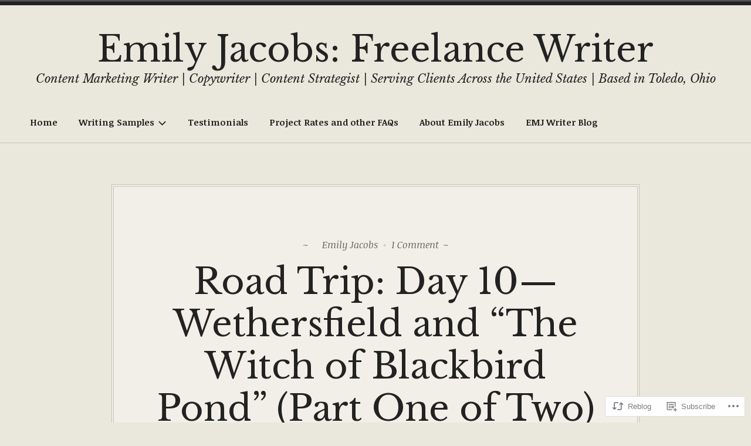

--- FILE ---
content_type: text/html; charset=UTF-8
request_url: https://emjwriter.com/2012/05/20/road-trip-day-10-wethersfield-and-the-witch-of-blackbird-pond-part-one-of-two/
body_size: 28350
content:
<!doctype html>
<html lang="en">
<head>
<meta charset="UTF-8">
<meta name="viewport" content="width=device-width, initial-scale=1">
<link rel="profile" href="http://gmpg.org/xfn/11">


<title>Road Trip: Day 10&#8212;Wethersfield and &#8220;The Witch of Blackbird Pond&#8221; (Part One of Two) &#8211; Emily Jacobs: Freelance Writer</title>
<script type="text/javascript">
  WebFontConfig = {"google":{"families":["Noticia+Text:r,i,b,bi:latin,latin-ext"]},"api_url":"https:\/\/fonts-api.wp.com\/css"};
  (function() {
    var wf = document.createElement('script');
    wf.src = '/wp-content/plugins/custom-fonts/js/webfont.js';
    wf.type = 'text/javascript';
    wf.async = 'true';
    var s = document.getElementsByTagName('script')[0];
    s.parentNode.insertBefore(wf, s);
	})();
</script><style id="jetpack-custom-fonts-css">.wf-active code, .wf-active kbd, .wf-active samp, .wf-active tt, .wf-active var{font-family:"Noticia Text",serif}.wf-active code, .wf-active kbd, .wf-active pre, .wf-active samp{font-family:"Noticia Text",serif}.wf-active body, .wf-active button, .wf-active input, .wf-active select, .wf-active textarea{font-family:"Noticia Text",serif}.wf-active .header-search .s, .wf-active .entry-meta, .wf-active .site-footer, .wf-active .main-navigation a, .wf-active .entry-footer, .wf-active .post-navigation a span, .wf-active .comment-actions, .wf-active .comment-navigation, .wf-active #wp-calendar tfoot a, .wf-active form, .wf-active input, .wf-active button, .wf-active .button, .wf-active input[type="button"], .wf-active input[type="reset"], .wf-active input[type="submit"], .wf-active #infinite-handle span{font-family:"Noticia Text",serif}.wf-active .post-navigation a{font-family:"Noticia Text",serif}.wf-active .woocommerce-breadcrumb, .wf-active .woocommerce-result-count, .wf-active .woocommerce-ordering, .wf-active .woocommerce-ordering select, .wf-active table.shop_table_responsive, .wf-active .woocommerce-store-notice{font-family:"Noticia Text",serif}.wf-active ul.products li.product a.added_to_cart, .wf-active .woocommerce-checkout .checkout .payment_box p, .wf-active .woocommerce-checkout .checkout [for="payment_method_paypal"]>a{font-family:"Noticia Text",serif}.wf-active .woocommerce-tabs ul.tabs li a{font-family:"Noticia Text",serif}.wf-active ul.products li.product .price, .wf-active .single-product div.product .commentlist .comment-text .meta, .wf-active .woocommerce-breadcrumb, .wf-active .woocommerce-result-count, .wf-active .woocommerce-ordering, .wf-active .woocommerce-ordering select{font-family:"Noticia Text",serif}.wf-active .onsale{font-family:"Noticia Text",serif}.wf-active .single-product div.product .entry-summary .price, .wf-active .single-product div.product .product_meta, .wf-active .woocommerce-pagination .page-numbers li, .wf-active .woocommerce.widget .amount, .wf-active .woocommerce.widget .reviewer, .wf-active .woocommerce.widget .total, .wf-active .woocommerce.widget .quantity{font-family:"Noticia Text",serif}.wf-active .woocommerce-MyAccount-content address{font-family:"Noticia Text",serif}.wf-active .single-product div.product .reset_variations, .wf-active .single-product div.product .commentlist .comment-text .description{font-family:"Noticia Text",serif}.wf-active .woocommerce-MyAccount-navigation a, .wf-active .site-header-cart .cart-contents{font-family:"Noticia Text",serif}</style>
<meta name='robots' content='max-image-preview:large' />

<!-- Async WordPress.com Remote Login -->
<script id="wpcom_remote_login_js">
var wpcom_remote_login_extra_auth = '';
function wpcom_remote_login_remove_dom_node_id( element_id ) {
	var dom_node = document.getElementById( element_id );
	if ( dom_node ) { dom_node.parentNode.removeChild( dom_node ); }
}
function wpcom_remote_login_remove_dom_node_classes( class_name ) {
	var dom_nodes = document.querySelectorAll( '.' + class_name );
	for ( var i = 0; i < dom_nodes.length; i++ ) {
		dom_nodes[ i ].parentNode.removeChild( dom_nodes[ i ] );
	}
}
function wpcom_remote_login_final_cleanup() {
	wpcom_remote_login_remove_dom_node_classes( "wpcom_remote_login_msg" );
	wpcom_remote_login_remove_dom_node_id( "wpcom_remote_login_key" );
	wpcom_remote_login_remove_dom_node_id( "wpcom_remote_login_validate" );
	wpcom_remote_login_remove_dom_node_id( "wpcom_remote_login_js" );
	wpcom_remote_login_remove_dom_node_id( "wpcom_request_access_iframe" );
	wpcom_remote_login_remove_dom_node_id( "wpcom_request_access_styles" );
}

// Watch for messages back from the remote login
window.addEventListener( "message", function( e ) {
	if ( e.origin === "https://r-login.wordpress.com" ) {
		var data = {};
		try {
			data = JSON.parse( e.data );
		} catch( e ) {
			wpcom_remote_login_final_cleanup();
			return;
		}

		if ( data.msg === 'LOGIN' ) {
			// Clean up the login check iframe
			wpcom_remote_login_remove_dom_node_id( "wpcom_remote_login_key" );

			var id_regex = new RegExp( /^[0-9]+$/ );
			var token_regex = new RegExp( /^.*|.*|.*$/ );
			if (
				token_regex.test( data.token )
				&& id_regex.test( data.wpcomid )
			) {
				// We have everything we need to ask for a login
				var script = document.createElement( "script" );
				script.setAttribute( "id", "wpcom_remote_login_validate" );
				script.src = '/remote-login.php?wpcom_remote_login=validate'
					+ '&wpcomid=' + data.wpcomid
					+ '&token=' + encodeURIComponent( data.token )
					+ '&host=' + window.location.protocol
					+ '//' + window.location.hostname
					+ '&postid=1532'
					+ '&is_singular=1';
				document.body.appendChild( script );
			}

			return;
		}

		// Safari ITP, not logged in, so redirect
		if ( data.msg === 'LOGIN-REDIRECT' ) {
			window.location = 'https://wordpress.com/log-in?redirect_to=' + window.location.href;
			return;
		}

		// Safari ITP, storage access failed, remove the request
		if ( data.msg === 'LOGIN-REMOVE' ) {
			var css_zap = 'html { -webkit-transition: margin-top 1s; transition: margin-top 1s; } /* 9001 */ html { margin-top: 0 !important; } * html body { margin-top: 0 !important; } @media screen and ( max-width: 782px ) { html { margin-top: 0 !important; } * html body { margin-top: 0 !important; } }';
			var style_zap = document.createElement( 'style' );
			style_zap.type = 'text/css';
			style_zap.appendChild( document.createTextNode( css_zap ) );
			document.body.appendChild( style_zap );

			var e = document.getElementById( 'wpcom_request_access_iframe' );
			e.parentNode.removeChild( e );

			document.cookie = 'wordpress_com_login_access=denied; path=/; max-age=31536000';

			return;
		}

		// Safari ITP
		if ( data.msg === 'REQUEST_ACCESS' ) {
			console.log( 'request access: safari' );

			// Check ITP iframe enable/disable knob
			if ( wpcom_remote_login_extra_auth !== 'safari_itp_iframe' ) {
				return;
			}

			// If we are in a "private window" there is no ITP.
			var private_window = false;
			try {
				var opendb = window.openDatabase( null, null, null, null );
			} catch( e ) {
				private_window = true;
			}

			if ( private_window ) {
				console.log( 'private window' );
				return;
			}

			var iframe = document.createElement( 'iframe' );
			iframe.id = 'wpcom_request_access_iframe';
			iframe.setAttribute( 'scrolling', 'no' );
			iframe.setAttribute( 'sandbox', 'allow-storage-access-by-user-activation allow-scripts allow-same-origin allow-top-navigation-by-user-activation' );
			iframe.src = 'https://r-login.wordpress.com/remote-login.php?wpcom_remote_login=request_access&origin=' + encodeURIComponent( data.origin ) + '&wpcomid=' + encodeURIComponent( data.wpcomid );

			var css = 'html { -webkit-transition: margin-top 1s; transition: margin-top 1s; } /* 9001 */ html { margin-top: 46px !important; } * html body { margin-top: 46px !important; } @media screen and ( max-width: 660px ) { html { margin-top: 71px !important; } * html body { margin-top: 71px !important; } #wpcom_request_access_iframe { display: block; height: 71px !important; } } #wpcom_request_access_iframe { border: 0px; height: 46px; position: fixed; top: 0; left: 0; width: 100%; min-width: 100%; z-index: 99999; background: #23282d; } ';

			var style = document.createElement( 'style' );
			style.type = 'text/css';
			style.id = 'wpcom_request_access_styles';
			style.appendChild( document.createTextNode( css ) );
			document.body.appendChild( style );

			document.body.appendChild( iframe );
		}

		if ( data.msg === 'DONE' ) {
			wpcom_remote_login_final_cleanup();
		}
	}
}, false );

// Inject the remote login iframe after the page has had a chance to load
// more critical resources
window.addEventListener( "DOMContentLoaded", function( e ) {
	var iframe = document.createElement( "iframe" );
	iframe.style.display = "none";
	iframe.setAttribute( "scrolling", "no" );
	iframe.setAttribute( "id", "wpcom_remote_login_key" );
	iframe.src = "https://r-login.wordpress.com/remote-login.php"
		+ "?wpcom_remote_login=key"
		+ "&origin=aHR0cHM6Ly9lbWp3cml0ZXIuY29t"
		+ "&wpcomid=16016889"
		+ "&time=" + Math.floor( Date.now() / 1000 );
	document.body.appendChild( iframe );
}, false );
</script>
<link rel='dns-prefetch' href='//s0.wp.com' />
<link rel='dns-prefetch' href='//fonts-api.wp.com' />
<link rel="alternate" type="application/rss+xml" title="Emily Jacobs: Freelance Writer &raquo; Feed" href="https://emjwriter.com/feed/" />
<link rel="alternate" type="application/rss+xml" title="Emily Jacobs: Freelance Writer &raquo; Comments Feed" href="https://emjwriter.com/comments/feed/" />
<link rel="alternate" type="application/rss+xml" title="Emily Jacobs: Freelance Writer &raquo; Road Trip: Day 10&#8212;Wethersfield and &#8220;The Witch of Blackbird Pond&#8221; (Part One of Two) Comments Feed" href="https://emjwriter.com/2012/05/20/road-trip-day-10-wethersfield-and-the-witch-of-blackbird-pond-part-one-of-two/feed/" />
	<script type="text/javascript">
		/* <![CDATA[ */
		function addLoadEvent(func) {
			var oldonload = window.onload;
			if (typeof window.onload != 'function') {
				window.onload = func;
			} else {
				window.onload = function () {
					oldonload();
					func();
				}
			}
		}
		/* ]]> */
	</script>
	<link crossorigin='anonymous' rel='stylesheet' id='all-css-0-1' href='/wp-content/mu-plugins/likes/jetpack-likes.css?m=1743883414i&cssminify=yes' type='text/css' media='all' />
<style id='wp-emoji-styles-inline-css'>

	img.wp-smiley, img.emoji {
		display: inline !important;
		border: none !important;
		box-shadow: none !important;
		height: 1em !important;
		width: 1em !important;
		margin: 0 0.07em !important;
		vertical-align: -0.1em !important;
		background: none !important;
		padding: 0 !important;
	}
/*# sourceURL=wp-emoji-styles-inline-css */
</style>
<link crossorigin='anonymous' rel='stylesheet' id='all-css-2-1' href='/wp-content/plugins/gutenberg-core/v22.2.0/build/styles/block-library/style.css?m=1764855221i&cssminify=yes' type='text/css' media='all' />
<style id='wp-block-library-inline-css'>
.has-text-align-justify {
	text-align:justify;
}
.has-text-align-justify{text-align:justify;}

/*# sourceURL=wp-block-library-inline-css */
</style><style id='global-styles-inline-css'>
:root{--wp--preset--aspect-ratio--square: 1;--wp--preset--aspect-ratio--4-3: 4/3;--wp--preset--aspect-ratio--3-4: 3/4;--wp--preset--aspect-ratio--3-2: 3/2;--wp--preset--aspect-ratio--2-3: 2/3;--wp--preset--aspect-ratio--16-9: 16/9;--wp--preset--aspect-ratio--9-16: 9/16;--wp--preset--color--black: #000000;--wp--preset--color--cyan-bluish-gray: #abb8c3;--wp--preset--color--white: #ffffff;--wp--preset--color--pale-pink: #f78da7;--wp--preset--color--vivid-red: #cf2e2e;--wp--preset--color--luminous-vivid-orange: #ff6900;--wp--preset--color--luminous-vivid-amber: #fcb900;--wp--preset--color--light-green-cyan: #7bdcb5;--wp--preset--color--vivid-green-cyan: #00d084;--wp--preset--color--pale-cyan-blue: #8ed1fc;--wp--preset--color--vivid-cyan-blue: #0693e3;--wp--preset--color--vivid-purple: #9b51e0;--wp--preset--color--vintage-off-white: #fff;--wp--preset--color--vintage-light-brown: #c7c4b4;--wp--preset--color--vintage-light-gray: #666;--wp--preset--color--vintage-dark-gray: #222;--wp--preset--color--vintage-blue: #2b6e9d;--wp--preset--gradient--vivid-cyan-blue-to-vivid-purple: linear-gradient(135deg,rgb(6,147,227) 0%,rgb(155,81,224) 100%);--wp--preset--gradient--light-green-cyan-to-vivid-green-cyan: linear-gradient(135deg,rgb(122,220,180) 0%,rgb(0,208,130) 100%);--wp--preset--gradient--luminous-vivid-amber-to-luminous-vivid-orange: linear-gradient(135deg,rgb(252,185,0) 0%,rgb(255,105,0) 100%);--wp--preset--gradient--luminous-vivid-orange-to-vivid-red: linear-gradient(135deg,rgb(255,105,0) 0%,rgb(207,46,46) 100%);--wp--preset--gradient--very-light-gray-to-cyan-bluish-gray: linear-gradient(135deg,rgb(238,238,238) 0%,rgb(169,184,195) 100%);--wp--preset--gradient--cool-to-warm-spectrum: linear-gradient(135deg,rgb(74,234,220) 0%,rgb(151,120,209) 20%,rgb(207,42,186) 40%,rgb(238,44,130) 60%,rgb(251,105,98) 80%,rgb(254,248,76) 100%);--wp--preset--gradient--blush-light-purple: linear-gradient(135deg,rgb(255,206,236) 0%,rgb(152,150,240) 100%);--wp--preset--gradient--blush-bordeaux: linear-gradient(135deg,rgb(254,205,165) 0%,rgb(254,45,45) 50%,rgb(107,0,62) 100%);--wp--preset--gradient--luminous-dusk: linear-gradient(135deg,rgb(255,203,112) 0%,rgb(199,81,192) 50%,rgb(65,88,208) 100%);--wp--preset--gradient--pale-ocean: linear-gradient(135deg,rgb(255,245,203) 0%,rgb(182,227,212) 50%,rgb(51,167,181) 100%);--wp--preset--gradient--electric-grass: linear-gradient(135deg,rgb(202,248,128) 0%,rgb(113,206,126) 100%);--wp--preset--gradient--midnight: linear-gradient(135deg,rgb(2,3,129) 0%,rgb(40,116,252) 100%);--wp--preset--font-size--small: 13px;--wp--preset--font-size--medium: 20px;--wp--preset--font-size--large: 36px;--wp--preset--font-size--x-large: 42px;--wp--preset--font-family--albert-sans: 'Albert Sans', sans-serif;--wp--preset--font-family--alegreya: Alegreya, serif;--wp--preset--font-family--arvo: Arvo, serif;--wp--preset--font-family--bodoni-moda: 'Bodoni Moda', serif;--wp--preset--font-family--bricolage-grotesque: 'Bricolage Grotesque', sans-serif;--wp--preset--font-family--cabin: Cabin, sans-serif;--wp--preset--font-family--chivo: Chivo, sans-serif;--wp--preset--font-family--commissioner: Commissioner, sans-serif;--wp--preset--font-family--cormorant: Cormorant, serif;--wp--preset--font-family--courier-prime: 'Courier Prime', monospace;--wp--preset--font-family--crimson-pro: 'Crimson Pro', serif;--wp--preset--font-family--dm-mono: 'DM Mono', monospace;--wp--preset--font-family--dm-sans: 'DM Sans', sans-serif;--wp--preset--font-family--dm-serif-display: 'DM Serif Display', serif;--wp--preset--font-family--domine: Domine, serif;--wp--preset--font-family--eb-garamond: 'EB Garamond', serif;--wp--preset--font-family--epilogue: Epilogue, sans-serif;--wp--preset--font-family--fahkwang: Fahkwang, sans-serif;--wp--preset--font-family--figtree: Figtree, sans-serif;--wp--preset--font-family--fira-sans: 'Fira Sans', sans-serif;--wp--preset--font-family--fjalla-one: 'Fjalla One', sans-serif;--wp--preset--font-family--fraunces: Fraunces, serif;--wp--preset--font-family--gabarito: Gabarito, system-ui;--wp--preset--font-family--ibm-plex-mono: 'IBM Plex Mono', monospace;--wp--preset--font-family--ibm-plex-sans: 'IBM Plex Sans', sans-serif;--wp--preset--font-family--ibarra-real-nova: 'Ibarra Real Nova', serif;--wp--preset--font-family--instrument-serif: 'Instrument Serif', serif;--wp--preset--font-family--inter: Inter, sans-serif;--wp--preset--font-family--josefin-sans: 'Josefin Sans', sans-serif;--wp--preset--font-family--jost: Jost, sans-serif;--wp--preset--font-family--libre-baskerville: 'Libre Baskerville', serif;--wp--preset--font-family--libre-franklin: 'Libre Franklin', sans-serif;--wp--preset--font-family--literata: Literata, serif;--wp--preset--font-family--lora: Lora, serif;--wp--preset--font-family--merriweather: Merriweather, serif;--wp--preset--font-family--montserrat: Montserrat, sans-serif;--wp--preset--font-family--newsreader: Newsreader, serif;--wp--preset--font-family--noto-sans-mono: 'Noto Sans Mono', sans-serif;--wp--preset--font-family--nunito: Nunito, sans-serif;--wp--preset--font-family--open-sans: 'Open Sans', sans-serif;--wp--preset--font-family--overpass: Overpass, sans-serif;--wp--preset--font-family--pt-serif: 'PT Serif', serif;--wp--preset--font-family--petrona: Petrona, serif;--wp--preset--font-family--piazzolla: Piazzolla, serif;--wp--preset--font-family--playfair-display: 'Playfair Display', serif;--wp--preset--font-family--plus-jakarta-sans: 'Plus Jakarta Sans', sans-serif;--wp--preset--font-family--poppins: Poppins, sans-serif;--wp--preset--font-family--raleway: Raleway, sans-serif;--wp--preset--font-family--roboto: Roboto, sans-serif;--wp--preset--font-family--roboto-slab: 'Roboto Slab', serif;--wp--preset--font-family--rubik: Rubik, sans-serif;--wp--preset--font-family--rufina: Rufina, serif;--wp--preset--font-family--sora: Sora, sans-serif;--wp--preset--font-family--source-sans-3: 'Source Sans 3', sans-serif;--wp--preset--font-family--source-serif-4: 'Source Serif 4', serif;--wp--preset--font-family--space-mono: 'Space Mono', monospace;--wp--preset--font-family--syne: Syne, sans-serif;--wp--preset--font-family--texturina: Texturina, serif;--wp--preset--font-family--urbanist: Urbanist, sans-serif;--wp--preset--font-family--work-sans: 'Work Sans', sans-serif;--wp--preset--spacing--20: 0.44rem;--wp--preset--spacing--30: 0.67rem;--wp--preset--spacing--40: 1rem;--wp--preset--spacing--50: 1.5rem;--wp--preset--spacing--60: 2.25rem;--wp--preset--spacing--70: 3.38rem;--wp--preset--spacing--80: 5.06rem;--wp--preset--shadow--natural: 6px 6px 9px rgba(0, 0, 0, 0.2);--wp--preset--shadow--deep: 12px 12px 50px rgba(0, 0, 0, 0.4);--wp--preset--shadow--sharp: 6px 6px 0px rgba(0, 0, 0, 0.2);--wp--preset--shadow--outlined: 6px 6px 0px -3px rgb(255, 255, 255), 6px 6px rgb(0, 0, 0);--wp--preset--shadow--crisp: 6px 6px 0px rgb(0, 0, 0);}:where(.is-layout-flex){gap: 0.5em;}:where(.is-layout-grid){gap: 0.5em;}body .is-layout-flex{display: flex;}.is-layout-flex{flex-wrap: wrap;align-items: center;}.is-layout-flex > :is(*, div){margin: 0;}body .is-layout-grid{display: grid;}.is-layout-grid > :is(*, div){margin: 0;}:where(.wp-block-columns.is-layout-flex){gap: 2em;}:where(.wp-block-columns.is-layout-grid){gap: 2em;}:where(.wp-block-post-template.is-layout-flex){gap: 1.25em;}:where(.wp-block-post-template.is-layout-grid){gap: 1.25em;}.has-black-color{color: var(--wp--preset--color--black) !important;}.has-cyan-bluish-gray-color{color: var(--wp--preset--color--cyan-bluish-gray) !important;}.has-white-color{color: var(--wp--preset--color--white) !important;}.has-pale-pink-color{color: var(--wp--preset--color--pale-pink) !important;}.has-vivid-red-color{color: var(--wp--preset--color--vivid-red) !important;}.has-luminous-vivid-orange-color{color: var(--wp--preset--color--luminous-vivid-orange) !important;}.has-luminous-vivid-amber-color{color: var(--wp--preset--color--luminous-vivid-amber) !important;}.has-light-green-cyan-color{color: var(--wp--preset--color--light-green-cyan) !important;}.has-vivid-green-cyan-color{color: var(--wp--preset--color--vivid-green-cyan) !important;}.has-pale-cyan-blue-color{color: var(--wp--preset--color--pale-cyan-blue) !important;}.has-vivid-cyan-blue-color{color: var(--wp--preset--color--vivid-cyan-blue) !important;}.has-vivid-purple-color{color: var(--wp--preset--color--vivid-purple) !important;}.has-black-background-color{background-color: var(--wp--preset--color--black) !important;}.has-cyan-bluish-gray-background-color{background-color: var(--wp--preset--color--cyan-bluish-gray) !important;}.has-white-background-color{background-color: var(--wp--preset--color--white) !important;}.has-pale-pink-background-color{background-color: var(--wp--preset--color--pale-pink) !important;}.has-vivid-red-background-color{background-color: var(--wp--preset--color--vivid-red) !important;}.has-luminous-vivid-orange-background-color{background-color: var(--wp--preset--color--luminous-vivid-orange) !important;}.has-luminous-vivid-amber-background-color{background-color: var(--wp--preset--color--luminous-vivid-amber) !important;}.has-light-green-cyan-background-color{background-color: var(--wp--preset--color--light-green-cyan) !important;}.has-vivid-green-cyan-background-color{background-color: var(--wp--preset--color--vivid-green-cyan) !important;}.has-pale-cyan-blue-background-color{background-color: var(--wp--preset--color--pale-cyan-blue) !important;}.has-vivid-cyan-blue-background-color{background-color: var(--wp--preset--color--vivid-cyan-blue) !important;}.has-vivid-purple-background-color{background-color: var(--wp--preset--color--vivid-purple) !important;}.has-black-border-color{border-color: var(--wp--preset--color--black) !important;}.has-cyan-bluish-gray-border-color{border-color: var(--wp--preset--color--cyan-bluish-gray) !important;}.has-white-border-color{border-color: var(--wp--preset--color--white) !important;}.has-pale-pink-border-color{border-color: var(--wp--preset--color--pale-pink) !important;}.has-vivid-red-border-color{border-color: var(--wp--preset--color--vivid-red) !important;}.has-luminous-vivid-orange-border-color{border-color: var(--wp--preset--color--luminous-vivid-orange) !important;}.has-luminous-vivid-amber-border-color{border-color: var(--wp--preset--color--luminous-vivid-amber) !important;}.has-light-green-cyan-border-color{border-color: var(--wp--preset--color--light-green-cyan) !important;}.has-vivid-green-cyan-border-color{border-color: var(--wp--preset--color--vivid-green-cyan) !important;}.has-pale-cyan-blue-border-color{border-color: var(--wp--preset--color--pale-cyan-blue) !important;}.has-vivid-cyan-blue-border-color{border-color: var(--wp--preset--color--vivid-cyan-blue) !important;}.has-vivid-purple-border-color{border-color: var(--wp--preset--color--vivid-purple) !important;}.has-vivid-cyan-blue-to-vivid-purple-gradient-background{background: var(--wp--preset--gradient--vivid-cyan-blue-to-vivid-purple) !important;}.has-light-green-cyan-to-vivid-green-cyan-gradient-background{background: var(--wp--preset--gradient--light-green-cyan-to-vivid-green-cyan) !important;}.has-luminous-vivid-amber-to-luminous-vivid-orange-gradient-background{background: var(--wp--preset--gradient--luminous-vivid-amber-to-luminous-vivid-orange) !important;}.has-luminous-vivid-orange-to-vivid-red-gradient-background{background: var(--wp--preset--gradient--luminous-vivid-orange-to-vivid-red) !important;}.has-very-light-gray-to-cyan-bluish-gray-gradient-background{background: var(--wp--preset--gradient--very-light-gray-to-cyan-bluish-gray) !important;}.has-cool-to-warm-spectrum-gradient-background{background: var(--wp--preset--gradient--cool-to-warm-spectrum) !important;}.has-blush-light-purple-gradient-background{background: var(--wp--preset--gradient--blush-light-purple) !important;}.has-blush-bordeaux-gradient-background{background: var(--wp--preset--gradient--blush-bordeaux) !important;}.has-luminous-dusk-gradient-background{background: var(--wp--preset--gradient--luminous-dusk) !important;}.has-pale-ocean-gradient-background{background: var(--wp--preset--gradient--pale-ocean) !important;}.has-electric-grass-gradient-background{background: var(--wp--preset--gradient--electric-grass) !important;}.has-midnight-gradient-background{background: var(--wp--preset--gradient--midnight) !important;}.has-small-font-size{font-size: var(--wp--preset--font-size--small) !important;}.has-medium-font-size{font-size: var(--wp--preset--font-size--medium) !important;}.has-large-font-size{font-size: var(--wp--preset--font-size--large) !important;}.has-x-large-font-size{font-size: var(--wp--preset--font-size--x-large) !important;}.has-albert-sans-font-family{font-family: var(--wp--preset--font-family--albert-sans) !important;}.has-alegreya-font-family{font-family: var(--wp--preset--font-family--alegreya) !important;}.has-arvo-font-family{font-family: var(--wp--preset--font-family--arvo) !important;}.has-bodoni-moda-font-family{font-family: var(--wp--preset--font-family--bodoni-moda) !important;}.has-bricolage-grotesque-font-family{font-family: var(--wp--preset--font-family--bricolage-grotesque) !important;}.has-cabin-font-family{font-family: var(--wp--preset--font-family--cabin) !important;}.has-chivo-font-family{font-family: var(--wp--preset--font-family--chivo) !important;}.has-commissioner-font-family{font-family: var(--wp--preset--font-family--commissioner) !important;}.has-cormorant-font-family{font-family: var(--wp--preset--font-family--cormorant) !important;}.has-courier-prime-font-family{font-family: var(--wp--preset--font-family--courier-prime) !important;}.has-crimson-pro-font-family{font-family: var(--wp--preset--font-family--crimson-pro) !important;}.has-dm-mono-font-family{font-family: var(--wp--preset--font-family--dm-mono) !important;}.has-dm-sans-font-family{font-family: var(--wp--preset--font-family--dm-sans) !important;}.has-dm-serif-display-font-family{font-family: var(--wp--preset--font-family--dm-serif-display) !important;}.has-domine-font-family{font-family: var(--wp--preset--font-family--domine) !important;}.has-eb-garamond-font-family{font-family: var(--wp--preset--font-family--eb-garamond) !important;}.has-epilogue-font-family{font-family: var(--wp--preset--font-family--epilogue) !important;}.has-fahkwang-font-family{font-family: var(--wp--preset--font-family--fahkwang) !important;}.has-figtree-font-family{font-family: var(--wp--preset--font-family--figtree) !important;}.has-fira-sans-font-family{font-family: var(--wp--preset--font-family--fira-sans) !important;}.has-fjalla-one-font-family{font-family: var(--wp--preset--font-family--fjalla-one) !important;}.has-fraunces-font-family{font-family: var(--wp--preset--font-family--fraunces) !important;}.has-gabarito-font-family{font-family: var(--wp--preset--font-family--gabarito) !important;}.has-ibm-plex-mono-font-family{font-family: var(--wp--preset--font-family--ibm-plex-mono) !important;}.has-ibm-plex-sans-font-family{font-family: var(--wp--preset--font-family--ibm-plex-sans) !important;}.has-ibarra-real-nova-font-family{font-family: var(--wp--preset--font-family--ibarra-real-nova) !important;}.has-instrument-serif-font-family{font-family: var(--wp--preset--font-family--instrument-serif) !important;}.has-inter-font-family{font-family: var(--wp--preset--font-family--inter) !important;}.has-josefin-sans-font-family{font-family: var(--wp--preset--font-family--josefin-sans) !important;}.has-jost-font-family{font-family: var(--wp--preset--font-family--jost) !important;}.has-libre-baskerville-font-family{font-family: var(--wp--preset--font-family--libre-baskerville) !important;}.has-libre-franklin-font-family{font-family: var(--wp--preset--font-family--libre-franklin) !important;}.has-literata-font-family{font-family: var(--wp--preset--font-family--literata) !important;}.has-lora-font-family{font-family: var(--wp--preset--font-family--lora) !important;}.has-merriweather-font-family{font-family: var(--wp--preset--font-family--merriweather) !important;}.has-montserrat-font-family{font-family: var(--wp--preset--font-family--montserrat) !important;}.has-newsreader-font-family{font-family: var(--wp--preset--font-family--newsreader) !important;}.has-noto-sans-mono-font-family{font-family: var(--wp--preset--font-family--noto-sans-mono) !important;}.has-nunito-font-family{font-family: var(--wp--preset--font-family--nunito) !important;}.has-open-sans-font-family{font-family: var(--wp--preset--font-family--open-sans) !important;}.has-overpass-font-family{font-family: var(--wp--preset--font-family--overpass) !important;}.has-pt-serif-font-family{font-family: var(--wp--preset--font-family--pt-serif) !important;}.has-petrona-font-family{font-family: var(--wp--preset--font-family--petrona) !important;}.has-piazzolla-font-family{font-family: var(--wp--preset--font-family--piazzolla) !important;}.has-playfair-display-font-family{font-family: var(--wp--preset--font-family--playfair-display) !important;}.has-plus-jakarta-sans-font-family{font-family: var(--wp--preset--font-family--plus-jakarta-sans) !important;}.has-poppins-font-family{font-family: var(--wp--preset--font-family--poppins) !important;}.has-raleway-font-family{font-family: var(--wp--preset--font-family--raleway) !important;}.has-roboto-font-family{font-family: var(--wp--preset--font-family--roboto) !important;}.has-roboto-slab-font-family{font-family: var(--wp--preset--font-family--roboto-slab) !important;}.has-rubik-font-family{font-family: var(--wp--preset--font-family--rubik) !important;}.has-rufina-font-family{font-family: var(--wp--preset--font-family--rufina) !important;}.has-sora-font-family{font-family: var(--wp--preset--font-family--sora) !important;}.has-source-sans-3-font-family{font-family: var(--wp--preset--font-family--source-sans-3) !important;}.has-source-serif-4-font-family{font-family: var(--wp--preset--font-family--source-serif-4) !important;}.has-space-mono-font-family{font-family: var(--wp--preset--font-family--space-mono) !important;}.has-syne-font-family{font-family: var(--wp--preset--font-family--syne) !important;}.has-texturina-font-family{font-family: var(--wp--preset--font-family--texturina) !important;}.has-urbanist-font-family{font-family: var(--wp--preset--font-family--urbanist) !important;}.has-work-sans-font-family{font-family: var(--wp--preset--font-family--work-sans) !important;}
/*# sourceURL=global-styles-inline-css */
</style>

<style id='classic-theme-styles-inline-css'>
/*! This file is auto-generated */
.wp-block-button__link{color:#fff;background-color:#32373c;border-radius:9999px;box-shadow:none;text-decoration:none;padding:calc(.667em + 2px) calc(1.333em + 2px);font-size:1.125em}.wp-block-file__button{background:#32373c;color:#fff;text-decoration:none}
/*# sourceURL=/wp-includes/css/classic-themes.min.css */
</style>
<link crossorigin='anonymous' rel='stylesheet' id='all-css-4-1' href='/_static/??-eJyNkNsKwjAMhl/[base64]&cssminify=yes' type='text/css' media='all' />
<style id='radcliffe-2-style-inline-css'>
.hero-area:before { opacity: 0.4; }
.posted-on, .cat-links, .tags-links { clip: rect(1px, 1px, 1px, 1px); height: 1px; position: absolute; overflow: hidden; width: 1px; }
/*# sourceURL=radcliffe-2-style-inline-css */
</style>
<link rel='stylesheet' id='libre-baskerville-css' href='https://fonts-api.wp.com/css?family=Libre+Baskerville:400,400italic,700' media='all' />
<link crossorigin='anonymous' rel='stylesheet' id='all-css-6-1' href='/wp-content/themes/pub/radcliffe-2/styles/vintage.css?m=1559660568i&cssminify=yes' type='text/css' media='all' />
<style id='jetpack-global-styles-frontend-style-inline-css'>
:root { --font-headings: unset; --font-base: unset; --font-headings-default: -apple-system,BlinkMacSystemFont,"Segoe UI",Roboto,Oxygen-Sans,Ubuntu,Cantarell,"Helvetica Neue",sans-serif; --font-base-default: -apple-system,BlinkMacSystemFont,"Segoe UI",Roboto,Oxygen-Sans,Ubuntu,Cantarell,"Helvetica Neue",sans-serif;}
/*# sourceURL=jetpack-global-styles-frontend-style-inline-css */
</style>
<link crossorigin='anonymous' rel='stylesheet' id='all-css-8-1' href='/_static/??-eJyNjcEKwjAQRH/IuFRT6kX8FNkmS5K6yQY3Qfx7bfEiXrwM82B4A49qnJRGpUHupnIPqSgs1Cq624chi6zhO5OCRryTR++fW00l7J3qDv43XVNxoOISsmEJol/wY2uR8vs3WggsM/I6uOTzMI3Hw8lOg11eUT1JKA==&cssminify=yes' type='text/css' media='all' />
<script type="text/javascript" id="wpcom-actionbar-placeholder-js-extra">
/* <![CDATA[ */
var actionbardata = {"siteID":"16016889","postID":"1532","siteURL":"https://emjwriter.com","xhrURL":"https://emjwriter.com/wp-admin/admin-ajax.php","nonce":"2b992cfbfc","isLoggedIn":"","statusMessage":"","subsEmailDefault":"instantly","proxyScriptUrl":"https://s0.wp.com/wp-content/js/wpcom-proxy-request.js?m=1513050504i&amp;ver=20211021","shortlink":"https://wp.me/p15cIV-oI","i18n":{"followedText":"New posts from this site will now appear in your \u003Ca href=\"https://wordpress.com/reader\"\u003EReader\u003C/a\u003E","foldBar":"Collapse this bar","unfoldBar":"Expand this bar","shortLinkCopied":"Shortlink copied to clipboard."}};
//# sourceURL=wpcom-actionbar-placeholder-js-extra
/* ]]> */
</script>
<script type="text/javascript" id="jetpack-mu-wpcom-settings-js-before">
/* <![CDATA[ */
var JETPACK_MU_WPCOM_SETTINGS = {"assetsUrl":"https://s0.wp.com/wp-content/mu-plugins/jetpack-mu-wpcom-plugin/moon/jetpack_vendor/automattic/jetpack-mu-wpcom/src/build/"};
//# sourceURL=jetpack-mu-wpcom-settings-js-before
/* ]]> */
</script>
<script crossorigin='anonymous' type='text/javascript'  src='/_static/??-eJzTLy/QTc7PK0nNK9HPKtYvyinRLSjKr6jUyyrW0QfKZeYl55SmpBaDJLMKS1OLKqGUXm5mHkFFurmZ6UWJJalQxfa5tobmRgamxgZmFpZZACbyLJI='></script>
<script type="text/javascript" id="rlt-proxy-js-after">
/* <![CDATA[ */
	rltInitialize( {"token":null,"iframeOrigins":["https:\/\/widgets.wp.com"]} );
//# sourceURL=rlt-proxy-js-after
/* ]]> */
</script>
<link rel="EditURI" type="application/rsd+xml" title="RSD" href="https://emspeaks.wordpress.com/xmlrpc.php?rsd" />
<meta name="generator" content="WordPress.com" />
<link rel="canonical" href="https://emjwriter.com/2012/05/20/road-trip-day-10-wethersfield-and-the-witch-of-blackbird-pond-part-one-of-two/" />
<link rel='shortlink' href='https://wp.me/p15cIV-oI' />
<link rel="alternate" type="application/json+oembed" href="https://public-api.wordpress.com/oembed/?format=json&amp;url=https%3A%2F%2Femjwriter.com%2F2012%2F05%2F20%2Froad-trip-day-10-wethersfield-and-the-witch-of-blackbird-pond-part-one-of-two%2F&amp;for=wpcom-auto-discovery" /><link rel="alternate" type="application/xml+oembed" href="https://public-api.wordpress.com/oembed/?format=xml&amp;url=https%3A%2F%2Femjwriter.com%2F2012%2F05%2F20%2Froad-trip-day-10-wethersfield-and-the-witch-of-blackbird-pond-part-one-of-two%2F&amp;for=wpcom-auto-discovery" />
<!-- Jetpack Open Graph Tags -->
<meta property="og:type" content="article" />
<meta property="og:title" content="Road Trip: Day 10&#8212;Wethersfield and &#8220;The Witch of Blackbird Pond&#8221; (Part One of Two)" />
<meta property="og:url" content="https://emjwriter.com/2012/05/20/road-trip-day-10-wethersfield-and-the-witch-of-blackbird-pond-part-one-of-two/" />
<meta property="og:description" content="Day 10 (Sunday, May 20) was &#8230; sad and magical. The sad part was leaving Katie. But it wasn&#8217;t that sad because I&#8217;ll be back. ;-) Plus, we&#8217;re kind of used to it by now! We had…" />
<meta property="article:published_time" content="2012-05-21T03:48:29+00:00" />
<meta property="article:modified_time" content="2018-02-15T16:47:35+00:00" />
<meta property="og:site_name" content="Emily Jacobs: Freelance Writer" />
<meta property="og:image" content="https://emjwriter.com/wp-content/uploads/2012/05/wethersfield-then-and-now.jpg" />
<meta property="og:image:width" content="600" />
<meta property="og:image:height" content="927" />
<meta property="og:image:alt" content="" />
<meta property="og:locale" content="en_US" />
<meta property="article:publisher" content="https://www.facebook.com/WordPresscom" />
<meta name="twitter:creator" content="@emjwriter" />
<meta name="twitter:site" content="@emjwriter" />
<meta name="twitter:text:title" content="Road Trip: Day 10&#8212;Wethersfield and &#8220;The Witch of Blackbird Pond&#8221; (Part One of Two)" />
<meta name="twitter:image" content="https://emjwriter.com/wp-content/uploads/2012/05/wethersfield-then-and-now.jpg?w=640" />
<meta name="twitter:card" content="summary_large_image" />

<!-- End Jetpack Open Graph Tags -->
<link rel="shortcut icon" type="image/x-icon" href="https://secure.gravatar.com/blavatar/bfd34749116bbbd6d133a2571af63d4b81bb5adec091556aaf583f5109570297?s=32" sizes="16x16" />
<link rel="icon" type="image/x-icon" href="https://secure.gravatar.com/blavatar/bfd34749116bbbd6d133a2571af63d4b81bb5adec091556aaf583f5109570297?s=32" sizes="16x16" />
<link rel="apple-touch-icon" href="https://secure.gravatar.com/blavatar/bfd34749116bbbd6d133a2571af63d4b81bb5adec091556aaf583f5109570297?s=114" />
<link rel='openid.server' href='https://emjwriter.com/?openidserver=1' />
<link rel='openid.delegate' href='https://emjwriter.com/' />
<link rel="search" type="application/opensearchdescription+xml" href="https://emjwriter.com/osd.xml" title="Emily Jacobs: Freelance Writer" />
<link rel="search" type="application/opensearchdescription+xml" href="https://s1.wp.com/opensearch.xml" title="WordPress.com" />
		<style type="text/css">
			.recentcomments a {
				display: inline !important;
				padding: 0 !important;
				margin: 0 !important;
			}

			table.recentcommentsavatartop img.avatar, table.recentcommentsavatarend img.avatar {
				border: 0px;
				margin: 0;
			}

			table.recentcommentsavatartop a, table.recentcommentsavatarend a {
				border: 0px !important;
				background-color: transparent !important;
			}

			td.recentcommentsavatarend, td.recentcommentsavatartop {
				padding: 0px 0px 1px 0px;
				margin: 0px;
			}

			td.recentcommentstextend {
				border: none !important;
				padding: 0px 0px 2px 10px;
			}

			.rtl td.recentcommentstextend {
				padding: 0px 10px 2px 0px;
			}

			td.recentcommentstexttop {
				border: none;
				padding: 0px 0px 0px 10px;
			}

			.rtl td.recentcommentstexttop {
				padding: 0px 10px 0px 0px;
			}
		</style>
		<meta name="description" content="Day 10 (Sunday, May 20) was ... sad and magical. The sad part was leaving Katie. But it wasn&#039;t that sad because I&#039;ll be back. ;-) Plus, we&#039;re kind of used to it by now! We had breakfast at a diner that was OK. Again, not good service---is that a New England thing? Or a Rhode&hellip;" />
<link crossorigin='anonymous' rel='stylesheet' id='all-css-0-3' href='/_static/??-eJyNjMEKgzAQBX9Ifdha9CJ+StF1KdFkN7gJ+X0RbM89zjAMSqxJJbEkhFxHnz9ODBunONN+M4Kq4O2EsHil3WDFRT4aMqvw/yHomj0baD40G/tf9BXXcApj27+ej6Hr2247ASkBO20=&cssminify=yes' type='text/css' media='all' />
</head>

<body class="wp-singular post-template-default single single-post postid-1532 single-format-standard wp-embed-responsive wp-theme-pubradcliffe-2 customizer-styles-applied no-featured-image style-pack-vintage jetpack-reblog-enabled date-hidden categories-hidden tags-hidden">
<div id="page" class="site">
	<a class="skip-link screen-reader-text" href="#content">Skip to content</a>

	<header id="masthead" class="site-header">
		
		
		<div class="header-wrapper">
			<div class="site-branding">
				
				<div class="site-branding-text">
											<p class="site-title"><a href="https://emjwriter.com/" rel="home">Emily Jacobs: Freelance Writer</a></p>
											<p class="site-description">Content Marketing Writer | Copywriter | Content Strategist | Serving Clients Across the United States | Based in Toledo, Ohio</p>
									</div><!-- .site-branding-text -->

			</div><!-- .site-branding -->

		</div><!-- .header-wrapper -->

		<div class="menu-wrapper">
							<nav id="site-navigation" class="main-navigation">
					<button class="menu-toggle" aria-controls="header-menu" aria-expanded="false">
						<svg class="icon icon-menu" aria-hidden="true" role="img"> <use href="#icon-menu" xlink:href="#icon-menu"></use> </svg><svg class="icon icon-close" aria-hidden="true" role="img"> <use href="#icon-close" xlink:href="#icon-close"></use> </svg>Menu					</button>
					<div class="menu-menu-1-container"><ul id="header-menu" class="menu"><li id="menu-item-4695" class="menu-item menu-item-type-post_type menu-item-object-page menu-item-home menu-item-4695"><a href="https://emjwriter.com/">Home</a></li>
<li id="menu-item-4697" class="menu-item menu-item-type-post_type menu-item-object-page menu-item-has-children menu-item-4697"><a href="https://emjwriter.com/writing-samples/">Writing Samples<svg class="icon icon-expand" aria-hidden="true" role="img"> <use href="#icon-expand" xlink:href="#icon-expand"></use> </svg></a>
<ul class="sub-menu">
	<li id="menu-item-5238" class="menu-item menu-item-type-post_type menu-item-object-page menu-item-5238"><a href="https://emjwriter.com/case-studies/">Case Studies and White Papers</a></li>
	<li id="menu-item-5239" class="menu-item menu-item-type-post_type menu-item-object-page menu-item-5239"><a href="https://emjwriter.com/articles-and-blog-posts/">Articles and Blog Posts</a></li>
	<li id="menu-item-5240" class="menu-item menu-item-type-post_type menu-item-object-page menu-item-5240"><a href="https://emjwriter.com/newsletters/">Newsletters</a></li>
	<li id="menu-item-5237" class="menu-item menu-item-type-post_type menu-item-object-page menu-item-5237"><a href="https://emjwriter.com/other-content/">Additional Copywriting and Content</a></li>
</ul>
</li>
<li id="menu-item-5086" class="menu-item menu-item-type-post_type menu-item-object-page menu-item-5086"><a href="https://emjwriter.com/testimonials/">Testimonials</a></li>
<li id="menu-item-5357" class="menu-item menu-item-type-post_type menu-item-object-page menu-item-5357"><a href="https://emjwriter.com/project-rates/">Project Rates and other FAQs</a></li>
<li id="menu-item-4701" class="menu-item menu-item-type-post_type menu-item-object-page menu-item-4701"><a href="https://emjwriter.com/about/">About Emily Jacobs</a></li>
<li id="menu-item-5465" class="menu-item menu-item-type-post_type menu-item-object-page current_page_parent menu-item-5465"><a href="https://emjwriter.com/blog/">EMJ Writer Blog</a></li>
</ul></div>				</nav><!-- #site-navigation -->
			
			
					</div><!-- .menu-wrapper -->
	</header><!-- #masthead -->

	
	<div id="content" class="site-content">

	<div id="primary" class="content-area">
		<main id="main" class="site-main">

		

<article id="post-1532" class="post-1532 post type-post status-publish format-standard hentry category-books category-fanfiction category-history category-out-and-about category-pictures category-travel tag-books tag-connecticut tag-history tag-new-england tag-novel tag-pictures tag-road-trip tag-travel tag-wethersfield tag-witch-of-blackbird-pond">
	<header class="entry-header">
				<div class="entry-meta">
			<span class="posted-on"><time class="entry-date published" datetime="2012-05-20T23:48:29-04:00">May 20, 2012</time><time class="updated" datetime="2018-02-15T11:47:35-05:00">February 15, 2018</time></span><span class="byline"><span class="author vcard"><a class="url fn n" href="https://emjwriter.com/author/emspeaks/">Emily Jacobs</a></span></span><span class="comments-link"><a href="https://emjwriter.com/2012/05/20/road-trip-day-10-wethersfield-and-the-witch-of-blackbird-pond-part-one-of-two/#comments">1 Comment<span class="screen-reader-text"> on Road Trip: Day 10&#8212;Wethersfield and &#8220;The Witch of Blackbird Pond&#8221; (Part One of Two)</span></a></span>		</div><!-- .entry-meta -->
		<h1 class="entry-title">Road Trip: Day 10&#8212;Wethersfield and &#8220;The Witch of Blackbird Pond&#8221; (Part One of Two)</h1>	</header><!-- .entry-header -->

	<div class="entry-content">
		<p><strong>Day 10 (Sunday, May 20) was &#8230; sad and magical</strong>.</p>
<p>The sad part was leaving Katie. But it wasn&#8217;t that sad because I&#8217;ll be back. ;-) Plus, we&#8217;re kind of used to it by now! We had breakfast at a diner that was OK. Again, not good service&#8212;is that a New England thing? Or a Rhode Island thing? <a title="Road Trip: Days 7, 8, 9" href="https://emspeaks.wordpress.com/2012/05/20/road-trip-days-7-8-9/">But it wasn&#8217;t as bad as Chan&#8217;s</a>. NOTHING is as bad as Chan&#8217;s. I think we will spend the rest of our lives comparing terrible things to Chan&#8217;s. Genocide and cancer: I think those are the two things that are worse than Chan&#8217;s.</p>
<p><strong>Anyway, after breakfast I went on my merry way</strong>. I had plans, you see. I had booked a hotel in the Scranton, Pa., area, but before that I was planning a stop in Wethersfield, Conn. Why? Because when I was about 13 I read the book <em><a href="http://www.amazon.com/dp/0547550294">The Witch of Blackbird Pond</a> </em>for the first time, and it became not only one of my favorite books of my child/young adulthood, but of my <em>life</em>. Kara and I bonded over it in college, and even <a href="http://www.fanfiction.net/s/3505754/1/A_Voyage_Unforeseen">wrote a fanfic about it</a>. (Yes, I&#8217;m linking to it. <em>Because it&#8217;s that good</em>.)</p>
<p><strong>I was a history geek long before I turned 13</strong>. Not only did I fall in love with the American Girl books at the age of eight, but my parents also took me to a lot of historical places on our family trips, and I grew up in Perrysburg, Ohio, under the shadow of Fort Meigs and Oliver Hazard Perry, so it was natural that I would learn to love the past&#8212;not to mention ships and naval history and nautical themes. So when I read <em>WoBP </em>at 13 (maybe 12? but I really think it was 13) I was determined, someday, to travel to Wethersfield, Connecticut, the book&#8217;s setting, and see the historical locations that remained.</p>
<p><strong>Thirteen + years later, that dream came true.</strong></p>
<p>My trip already planned, this is what I found online last night as a cherry on top:</p>
<figure data-shortcode="caption" id="attachment_1534" aria-describedby="caption-attachment-1534" style="width: 600px" class="wp-caption aligncenter"><a href="https://emjwriter.com/wp-content/uploads/2012/05/wethersfield-then-and-now.jpg"><img data-attachment-id="1534" data-permalink="https://emjwriter.com/2012/05/20/road-trip-day-10-wethersfield-and-the-witch-of-blackbird-pond-part-one-of-two/wethersfield-then-and-now/" data-orig-file="https://emjwriter.com/wp-content/uploads/2012/05/wethersfield-then-and-now.jpg" data-orig-size="1650,2550" data-comments-opened="1" data-image-meta="{&quot;aperture&quot;:&quot;0&quot;,&quot;credit&quot;:&quot;&quot;,&quot;camera&quot;:&quot;&quot;,&quot;caption&quot;:&quot;&quot;,&quot;created_timestamp&quot;:&quot;0&quot;,&quot;copyright&quot;:&quot;&quot;,&quot;focal_length&quot;:&quot;0&quot;,&quot;iso&quot;:&quot;0&quot;,&quot;shutter_speed&quot;:&quot;0&quot;,&quot;title&quot;:&quot;&quot;}" data-image-title="Wethersfield then and now" data-image-description="" data-image-caption="&lt;p&gt;Wethersfield, then and now&lt;/p&gt;
" data-medium-file="https://emjwriter.com/wp-content/uploads/2012/05/wethersfield-then-and-now.jpg?w=194" data-large-file="https://emjwriter.com/wp-content/uploads/2012/05/wethersfield-then-and-now.jpg?w=663" class="size-full wp-image-1534" title="Wethersfield then and now" src="https://emjwriter.com/wp-content/uploads/2012/05/wethersfield-then-and-now.jpg?w=740" alt=""   srcset="https://emjwriter.com/wp-content/uploads/2012/05/wethersfield-then-and-now.jpg?w=600&amp;h=927 600w, https://emjwriter.com/wp-content/uploads/2012/05/wethersfield-then-and-now.jpg?w=1200&amp;h=1855 1200w, https://emjwriter.com/wp-content/uploads/2012/05/wethersfield-then-and-now.jpg?w=97&amp;h=150 97w, https://emjwriter.com/wp-content/uploads/2012/05/wethersfield-then-and-now.jpg?w=194&amp;h=300 194w, https://emjwriter.com/wp-content/uploads/2012/05/wethersfield-then-and-now.jpg?w=768&amp;h=1187 768w, https://emjwriter.com/wp-content/uploads/2012/05/wethersfield-then-and-now.jpg?w=663&amp;h=1024 663w" sizes="(max-width: 600px) 100vw, 600px" /></a><figcaption id="caption-attachment-1534" class="wp-caption-text">Wethersfield, then and now</figcaption></figure>
<p>(Click <a href="http://www.wethersfieldlibrary.org/about/pdfs/24994brochure.pdf">here</a> to get the full brochure)</p>
<p>Turns out, it was indispensable for my trip.</p>
<p>So I got to Wethersfield and was a little wary, since I got a few weird looks from some very unfriendly seeming locals. But then a woman working at her gardening said hi to me when I walked by her house, and a girl smiled and said hi when she jogged past me, so that made up for it. I strolled around a little bit and took some pictures, and then I went to look at the <a href="http://www.ctlandmarks.org/index.php?page=buttolph-williams-house">Buttolph-Williams House</a>, which was part of the inspiration for <em>WoBP</em>. Pictures below:</p>
<p><a href="https://emjwriter.com/wp-content/uploads/2012/05/dsc05349.jpg"><img data-attachment-id="1536" data-permalink="https://emjwriter.com/2012/05/20/road-trip-day-10-wethersfield-and-the-witch-of-blackbird-pond-part-one-of-two/dsc05349/" data-orig-file="https://emjwriter.com/wp-content/uploads/2012/05/dsc05349.jpg" data-orig-size="1944,2592" data-comments-opened="1" data-image-meta="{&quot;aperture&quot;:&quot;3.5&quot;,&quot;credit&quot;:&quot;&quot;,&quot;camera&quot;:&quot;DSC-P200&quot;,&quot;caption&quot;:&quot;&quot;,&quot;created_timestamp&quot;:&quot;1337516817&quot;,&quot;copyright&quot;:&quot;&quot;,&quot;focal_length&quot;:&quot;13.7&quot;,&quot;iso&quot;:&quot;100&quot;,&quot;shutter_speed&quot;:&quot;0.01&quot;,&quot;title&quot;:&quot;&quot;}" data-image-title="DSC05349" data-image-description="" data-image-caption="" data-medium-file="https://emjwriter.com/wp-content/uploads/2012/05/dsc05349.jpg?w=225" data-large-file="https://emjwriter.com/wp-content/uploads/2012/05/dsc05349.jpg?w=740" class="aligncenter size-full wp-image-1536" title="DSC05349" src="https://emjwriter.com/wp-content/uploads/2012/05/dsc05349.jpg?w=740" alt=""   srcset="https://emjwriter.com/wp-content/uploads/2012/05/dsc05349.jpg?w=600&amp;h=800 600w, https://emjwriter.com/wp-content/uploads/2012/05/dsc05349.jpg?w=1200&amp;h=1600 1200w, https://emjwriter.com/wp-content/uploads/2012/05/dsc05349.jpg?w=113&amp;h=150 113w, https://emjwriter.com/wp-content/uploads/2012/05/dsc05349.jpg?w=225&amp;h=300 225w, https://emjwriter.com/wp-content/uploads/2012/05/dsc05349.jpg?w=768&amp;h=1024 768w" sizes="(max-width: 600px) 100vw, 600px" /></a></p>
<p>. . .</p>
<p><a href="https://emjwriter.com/wp-content/uploads/2012/05/dsc05351.jpg"><img data-attachment-id="1538" data-permalink="https://emjwriter.com/2012/05/20/road-trip-day-10-wethersfield-and-the-witch-of-blackbird-pond-part-one-of-two/dsc05351/" data-orig-file="https://emjwriter.com/wp-content/uploads/2012/05/dsc05351.jpg" data-orig-size="2592,1944" data-comments-opened="1" data-image-meta="{&quot;aperture&quot;:&quot;2.8&quot;,&quot;credit&quot;:&quot;&quot;,&quot;camera&quot;:&quot;DSC-P200&quot;,&quot;caption&quot;:&quot;&quot;,&quot;created_timestamp&quot;:&quot;1337516874&quot;,&quot;copyright&quot;:&quot;&quot;,&quot;focal_length&quot;:&quot;7.9&quot;,&quot;iso&quot;:&quot;100&quot;,&quot;shutter_speed&quot;:&quot;0.001&quot;,&quot;title&quot;:&quot;&quot;}" data-image-title="DSC05351" data-image-description="" data-image-caption="" data-medium-file="https://emjwriter.com/wp-content/uploads/2012/05/dsc05351.jpg?w=300" data-large-file="https://emjwriter.com/wp-content/uploads/2012/05/dsc05351.jpg?w=740" class="aligncenter size-full wp-image-1538" title="DSC05351" src="https://emjwriter.com/wp-content/uploads/2012/05/dsc05351.jpg?w=740" alt=""   srcset="https://emjwriter.com/wp-content/uploads/2012/05/dsc05351.jpg?w=600&amp;h=450 600w, https://emjwriter.com/wp-content/uploads/2012/05/dsc05351.jpg?w=1200&amp;h=900 1200w, https://emjwriter.com/wp-content/uploads/2012/05/dsc05351.jpg?w=150&amp;h=113 150w, https://emjwriter.com/wp-content/uploads/2012/05/dsc05351.jpg?w=300&amp;h=225 300w, https://emjwriter.com/wp-content/uploads/2012/05/dsc05351.jpg?w=768&amp;h=576 768w, https://emjwriter.com/wp-content/uploads/2012/05/dsc05351.jpg?w=1024&amp;h=768 1024w" sizes="(max-width: 600px) 100vw, 600px" /></a></p>
<p>. . .</p>
<p><a href="https://emjwriter.com/wp-content/uploads/2012/05/dsc05397.jpg"><img data-attachment-id="1540" data-permalink="https://emjwriter.com/2012/05/20/road-trip-day-10-wethersfield-and-the-witch-of-blackbird-pond-part-one-of-two/dsc05397/" data-orig-file="https://emjwriter.com/wp-content/uploads/2012/05/dsc05397.jpg" data-orig-size="2592,1944" data-comments-opened="1" data-image-meta="{&quot;aperture&quot;:&quot;3.2&quot;,&quot;credit&quot;:&quot;&quot;,&quot;camera&quot;:&quot;DSC-P200&quot;,&quot;caption&quot;:&quot;&quot;,&quot;created_timestamp&quot;:&quot;1337520647&quot;,&quot;copyright&quot;:&quot;&quot;,&quot;focal_length&quot;:&quot;10.7&quot;,&quot;iso&quot;:&quot;100&quot;,&quot;shutter_speed&quot;:&quot;0.00125&quot;,&quot;title&quot;:&quot;&quot;}" data-image-title="DSC05397" data-image-description="" data-image-caption="" data-medium-file="https://emjwriter.com/wp-content/uploads/2012/05/dsc05397.jpg?w=300" data-large-file="https://emjwriter.com/wp-content/uploads/2012/05/dsc05397.jpg?w=740" loading="lazy" class="aligncenter size-full wp-image-1540" title="DSC05397" src="https://emjwriter.com/wp-content/uploads/2012/05/dsc05397.jpg?w=740" alt=""   srcset="https://emjwriter.com/wp-content/uploads/2012/05/dsc05397.jpg?w=600&amp;h=450 600w, https://emjwriter.com/wp-content/uploads/2012/05/dsc05397.jpg?w=1200&amp;h=900 1200w, https://emjwriter.com/wp-content/uploads/2012/05/dsc05397.jpg?w=150&amp;h=113 150w, https://emjwriter.com/wp-content/uploads/2012/05/dsc05397.jpg?w=300&amp;h=225 300w, https://emjwriter.com/wp-content/uploads/2012/05/dsc05397.jpg?w=768&amp;h=576 768w, https://emjwriter.com/wp-content/uploads/2012/05/dsc05397.jpg?w=1024&amp;h=768 1024w" sizes="(max-width: 600px) 100vw, 600px" /></a></p>
<p>. . .</p>
<p>After a look around the town to get my bearings, I was dismayed to see this sign at the house:</p>
<p style="text-align:center;"><a href="https://emjwriter.com/wp-content/uploads/2012/05/dsc05398.jpg"><img data-attachment-id="1541" data-permalink="https://emjwriter.com/2012/05/20/road-trip-day-10-wethersfield-and-the-witch-of-blackbird-pond-part-one-of-two/dsc05398/" data-orig-file="https://emjwriter.com/wp-content/uploads/2012/05/dsc05398.jpg" data-orig-size="1944,2592" data-comments-opened="1" data-image-meta="{&quot;aperture&quot;:&quot;3.5&quot;,&quot;credit&quot;:&quot;&quot;,&quot;camera&quot;:&quot;DSC-P200&quot;,&quot;caption&quot;:&quot;&quot;,&quot;created_timestamp&quot;:&quot;1337520786&quot;,&quot;copyright&quot;:&quot;&quot;,&quot;focal_length&quot;:&quot;12.1&quot;,&quot;iso&quot;:&quot;100&quot;,&quot;shutter_speed&quot;:&quot;0.00125&quot;,&quot;title&quot;:&quot;&quot;}" data-image-title="DSC05398" data-image-description="" data-image-caption="" data-medium-file="https://emjwriter.com/wp-content/uploads/2012/05/dsc05398.jpg?w=225" data-large-file="https://emjwriter.com/wp-content/uploads/2012/05/dsc05398.jpg?w=740" loading="lazy" class="aligncenter  wp-image-1541" title="DSC05398" src="https://emjwriter.com/wp-content/uploads/2012/05/dsc05398.jpg?w=420&#038;h=560" alt="" width="420" height="560" srcset="https://emjwriter.com/wp-content/uploads/2012/05/dsc05398.jpg?w=420&amp;h=560 420w, https://emjwriter.com/wp-content/uploads/2012/05/dsc05398.jpg?w=840&amp;h=1120 840w, https://emjwriter.com/wp-content/uploads/2012/05/dsc05398.jpg?w=113&amp;h=150 113w, https://emjwriter.com/wp-content/uploads/2012/05/dsc05398.jpg?w=225&amp;h=300 225w, https://emjwriter.com/wp-content/uploads/2012/05/dsc05398.jpg?w=768&amp;h=1024 768w" sizes="(max-width: 420px) 100vw, 420px" /></a></p>
<p style="text-align:left;">. . .</p>
<p style="text-align:left;">But when I went to that museum, it was 12:30 and the place didn&#8217;t open until 1:00. So, to pass the time, I took the trusty map that I had printed out at Katie&#8217;s and walked north along Main Street to the Cove.</p>
<p style="text-align:left;">As you can see from the map, the river looks different from the time that <em>WoBP </em>is set. Apparently there was a hurricane in the early 1700s, and the Connecticut River&#8217;s regular, seasonal flooding became extreme, to the point that the river itself altered course and the town&#8217;s geography changed as well. Part of the river became what is now the Cove, which is still attached to the river. When it was still part of the river, the Cove&#8217;s southern bank was the docking area for trade ships arriving in Wethersfield. I reached the southernmost point of the Cove and walked along this shore&#8212;where Kit Tyler would have disembarked from the <em>Dolphin </em>to arrive at her new home in Wethersfield.</p>
<figure data-shortcode="caption" id="attachment_1546" aria-describedby="caption-attachment-1546" style="width: 600px" class="wp-caption aligncenter"><a href="https://emjwriter.com/wp-content/uploads/2012/05/dsc05369.jpg"><img data-attachment-id="1546" data-permalink="https://emjwriter.com/2012/05/20/road-trip-day-10-wethersfield-and-the-witch-of-blackbird-pond-part-one-of-two/dsc05369/" data-orig-file="https://emjwriter.com/wp-content/uploads/2012/05/dsc05369.jpg" data-orig-size="2592,1944" data-comments-opened="1" data-image-meta="{&quot;aperture&quot;:&quot;5.6&quot;,&quot;credit&quot;:&quot;&quot;,&quot;camera&quot;:&quot;DSC-P200&quot;,&quot;caption&quot;:&quot;&quot;,&quot;created_timestamp&quot;:&quot;1337518678&quot;,&quot;copyright&quot;:&quot;&quot;,&quot;focal_length&quot;:&quot;7.9&quot;,&quot;iso&quot;:&quot;100&quot;,&quot;shutter_speed&quot;:&quot;0.002&quot;,&quot;title&quot;:&quot;&quot;}" data-image-title="DSC05369" data-image-description="" data-image-caption="&lt;p&gt;Southern part of the Cove, looking north&amp;#8230;ish&lt;/p&gt;
" data-medium-file="https://emjwriter.com/wp-content/uploads/2012/05/dsc05369.jpg?w=300" data-large-file="https://emjwriter.com/wp-content/uploads/2012/05/dsc05369.jpg?w=740" loading="lazy" class="size-full wp-image-1546" title="DSC05369" src="https://emjwriter.com/wp-content/uploads/2012/05/dsc05369.jpg?w=740" alt=""   srcset="https://emjwriter.com/wp-content/uploads/2012/05/dsc05369.jpg?w=600&amp;h=450 600w, https://emjwriter.com/wp-content/uploads/2012/05/dsc05369.jpg?w=1200&amp;h=900 1200w, https://emjwriter.com/wp-content/uploads/2012/05/dsc05369.jpg?w=150&amp;h=113 150w, https://emjwriter.com/wp-content/uploads/2012/05/dsc05369.jpg?w=300&amp;h=225 300w, https://emjwriter.com/wp-content/uploads/2012/05/dsc05369.jpg?w=768&amp;h=576 768w, https://emjwriter.com/wp-content/uploads/2012/05/dsc05369.jpg?w=1024&amp;h=768 1024w" sizes="(max-width: 600px) 100vw, 600px" /></a><figcaption id="caption-attachment-1546" class="wp-caption-text">Southern part of the Cove, looking north&#8230;ish</figcaption></figure>
<p>. . .</p>
<figure data-shortcode="caption" id="attachment_1547" aria-describedby="caption-attachment-1547" style="width: 600px" class="wp-caption aligncenter"><a href="https://emjwriter.com/wp-content/uploads/2012/05/dsc05370.jpg"><img data-attachment-id="1547" data-permalink="https://emjwriter.com/2012/05/20/road-trip-day-10-wethersfield-and-the-witch-of-blackbird-pond-part-one-of-two/dsc05370/" data-orig-file="https://emjwriter.com/wp-content/uploads/2012/05/dsc05370.jpg" data-orig-size="2592,1944" data-comments-opened="1" data-image-meta="{&quot;aperture&quot;:&quot;3.2&quot;,&quot;credit&quot;:&quot;&quot;,&quot;camera&quot;:&quot;DSC-P200&quot;,&quot;caption&quot;:&quot;&quot;,&quot;created_timestamp&quot;:&quot;1337518716&quot;,&quot;copyright&quot;:&quot;&quot;,&quot;focal_length&quot;:&quot;10.7&quot;,&quot;iso&quot;:&quot;100&quot;,&quot;shutter_speed&quot;:&quot;0.001&quot;,&quot;title&quot;:&quot;&quot;}" data-image-title="DSC05370" data-image-description="" data-image-caption="" data-medium-file="https://emjwriter.com/wp-content/uploads/2012/05/dsc05370.jpg?w=300" data-large-file="https://emjwriter.com/wp-content/uploads/2012/05/dsc05370.jpg?w=740" loading="lazy" class="size-full wp-image-1547" title="DSC05370" src="https://emjwriter.com/wp-content/uploads/2012/05/dsc05370.jpg?w=740" alt=""   srcset="https://emjwriter.com/wp-content/uploads/2012/05/dsc05370.jpg?w=600&amp;h=450 600w, https://emjwriter.com/wp-content/uploads/2012/05/dsc05370.jpg?w=1200&amp;h=900 1200w, https://emjwriter.com/wp-content/uploads/2012/05/dsc05370.jpg?w=150&amp;h=113 150w, https://emjwriter.com/wp-content/uploads/2012/05/dsc05370.jpg?w=300&amp;h=225 300w, https://emjwriter.com/wp-content/uploads/2012/05/dsc05370.jpg?w=768&amp;h=576 768w, https://emjwriter.com/wp-content/uploads/2012/05/dsc05370.jpg?w=1024&amp;h=768 1024w" sizes="(max-width: 600px) 100vw, 600px" /></a><figcaption id="caption-attachment-1547" class="wp-caption-text">Looking eastward</figcaption></figure>
<p>. . .</p>
<figure data-shortcode="caption" id="attachment_1548" aria-describedby="caption-attachment-1548" style="width: 600px" class="wp-caption aligncenter"><a href="https://emjwriter.com/wp-content/uploads/2012/05/dsc05371.jpg"><img data-attachment-id="1548" data-permalink="https://emjwriter.com/2012/05/20/road-trip-day-10-wethersfield-and-the-witch-of-blackbird-pond-part-one-of-two/dsc05371/" data-orig-file="https://emjwriter.com/wp-content/uploads/2012/05/dsc05371.jpg" data-orig-size="2592,1944" data-comments-opened="1" data-image-meta="{&quot;aperture&quot;:&quot;5.6&quot;,&quot;credit&quot;:&quot;&quot;,&quot;camera&quot;:&quot;DSC-P200&quot;,&quot;caption&quot;:&quot;&quot;,&quot;created_timestamp&quot;:&quot;1337518729&quot;,&quot;copyright&quot;:&quot;&quot;,&quot;focal_length&quot;:&quot;9.2&quot;,&quot;iso&quot;:&quot;100&quot;,&quot;shutter_speed&quot;:&quot;0.0015625&quot;,&quot;title&quot;:&quot;&quot;}" data-image-title="DSC05371" data-image-description="" data-image-caption="" data-medium-file="https://emjwriter.com/wp-content/uploads/2012/05/dsc05371.jpg?w=300" data-large-file="https://emjwriter.com/wp-content/uploads/2012/05/dsc05371.jpg?w=740" loading="lazy" class="size-full wp-image-1548" title="DSC05371" src="https://emjwriter.com/wp-content/uploads/2012/05/dsc05371.jpg?w=740" alt=""   srcset="https://emjwriter.com/wp-content/uploads/2012/05/dsc05371.jpg?w=600&amp;h=450 600w, https://emjwriter.com/wp-content/uploads/2012/05/dsc05371.jpg?w=1200&amp;h=900 1200w, https://emjwriter.com/wp-content/uploads/2012/05/dsc05371.jpg?w=150&amp;h=113 150w, https://emjwriter.com/wp-content/uploads/2012/05/dsc05371.jpg?w=300&amp;h=225 300w, https://emjwriter.com/wp-content/uploads/2012/05/dsc05371.jpg?w=768&amp;h=576 768w, https://emjwriter.com/wp-content/uploads/2012/05/dsc05371.jpg?w=1024&amp;h=768 1024w" sizes="(max-width: 600px) 100vw, 600px" /></a><figcaption id="caption-attachment-1548" class="wp-caption-text">Looking west</figcaption></figure>
<p>. . .</p>
<figure data-shortcode="caption" id="attachment_1549" aria-describedby="caption-attachment-1549" style="width: 600px" class="wp-caption aligncenter"><a href="https://emjwriter.com/wp-content/uploads/2012/05/dsc05372.jpg"><img data-attachment-id="1549" data-permalink="https://emjwriter.com/2012/05/20/road-trip-day-10-wethersfield-and-the-witch-of-blackbird-pond-part-one-of-two/dsc05372/" data-orig-file="https://emjwriter.com/wp-content/uploads/2012/05/dsc05372.jpg" data-orig-size="2592,1944" data-comments-opened="1" data-image-meta="{&quot;aperture&quot;:&quot;2.8&quot;,&quot;credit&quot;:&quot;&quot;,&quot;camera&quot;:&quot;DSC-P200&quot;,&quot;caption&quot;:&quot;&quot;,&quot;created_timestamp&quot;:&quot;1337518807&quot;,&quot;copyright&quot;:&quot;&quot;,&quot;focal_length&quot;:&quot;7.9&quot;,&quot;iso&quot;:&quot;100&quot;,&quot;shutter_speed&quot;:&quot;0.0015625&quot;,&quot;title&quot;:&quot;&quot;}" data-image-title="DSC05372" data-image-description="" data-image-caption="&lt;p&gt;A colonial-era warehouse, still standing where ships would have unloaded their wares at Wethersfield. Cargo from the &amp;#8220;Dolphin&amp;#8221; might have been stored in a structure such as this.&lt;/p&gt;
" data-medium-file="https://emjwriter.com/wp-content/uploads/2012/05/dsc05372.jpg?w=300" data-large-file="https://emjwriter.com/wp-content/uploads/2012/05/dsc05372.jpg?w=740" loading="lazy" class="size-full wp-image-1549" title="DSC05372" src="https://emjwriter.com/wp-content/uploads/2012/05/dsc05372.jpg?w=740" alt=""   srcset="https://emjwriter.com/wp-content/uploads/2012/05/dsc05372.jpg?w=600&amp;h=450 600w, https://emjwriter.com/wp-content/uploads/2012/05/dsc05372.jpg?w=1200&amp;h=900 1200w, https://emjwriter.com/wp-content/uploads/2012/05/dsc05372.jpg?w=150&amp;h=113 150w, https://emjwriter.com/wp-content/uploads/2012/05/dsc05372.jpg?w=300&amp;h=225 300w, https://emjwriter.com/wp-content/uploads/2012/05/dsc05372.jpg?w=768&amp;h=576 768w, https://emjwriter.com/wp-content/uploads/2012/05/dsc05372.jpg?w=1024&amp;h=768 1024w" sizes="(max-width: 600px) 100vw, 600px" /></a><figcaption id="caption-attachment-1549" class="wp-caption-text">A colonial-era warehouse, still standing where ships would have unloaded their wares at Wethersfield. Cargo from the &#8220;Dolphin&#8221; might have been stored in a structure such as this.</figcaption></figure>
<p>. . .</p>
<p>By the time I walked back to town, it was past 1:00 and I was able to get into the museum/gift shop. Tourism was slow that day, so I paid $5 to get what amounted to a personal tour of the Buttolph-Williams House. Technically photos weren&#8217;t allowed inside, and although the guy said I might sneak one or two, I decided to be respectful and forego it altogether. But the museum&#8217;s website has <a href="http://www.webb-deane-stevens.org/williams_house.html">some decent photos</a> of the interior.</p>
<p>The house, my tour guide told me, was set up in a way that was not <em>quite</em> historically accurate. There are more possessions, and some of them fancier, than the original owners would have had, only to give examples of the period, such as too many portraits on the wall, fine china on display, or overly lush bed hangings. So the house is half re-creation, half museum. But they also have items specifically in reference to <em>WoBP</em>, mostly for the sake of school groups that come to the house after having read the book in class. They have crutches like the ones Mercy Wood would have used, they have a bowl of popcorn on the table because the book mentions the family eating popcorn one evening, they have the massive plates (trenchers) they&#8217;d have eaten off of, and machinery for spinning wool. They have a trunk manufactured by someone whose name I forget but he was mentioned in the book <em>and </em>he actually lived and made furniture.</p>
<p>Author Elizabeth George Speare lived in Wethersfield when the house, which had been made into apartments, was being renovated in the 1950s to restore its original appearance. Apparently that&#8217;s part of what inspired her to set it there (although the real Buttolph-Williams House isn&#8217;t actually <em>located </em>where the fictional Woods&#8217; house would have been).</p>
<p>Another interesting tidbit that my guide told me was that Gershom Bulkeley (or Bulkley), a minor but important character in <em>WoBP</em>, was not only a real man, but very influential. It seems that Wethersfield had its own witch trials <em>before </em>the Salem hysteria, but they were much more low-key. Part of that is because Bulkeley (and another fellow whose name escapes me) required at least two witnesses to provide the same &#8220;<a href="http://en.wikipedia.org/wiki/Spectral_evidence">spectral evidence</a>&#8221; of witchcraft. The trials in Salem considered anything from any one person&#8212;meaning that one girl could claim she saw a woman fly away on a broom or turn into a toad, and they would consider her evidence&#8212;but in Wethersfield the same exact evidence would have to have at least two witnesses for it to be considered valid. Hence, the Salem trial allowed anything, and got totally out of hand, and the Wethersfield trials fizzled out more gracefully (presumably with fewer deaths).</p>
<p><strong>Gershom Bulkeley was also buried in the cemetery across the street.</strong> And I found his gravestone. However, that picture&#8212;and many others&#8212;are for another blog post, because I want to post this tonight but I have many, many more photos to share.</p>
<p><strong>So keep an eye out for Wethersfield: Part Two!</strong></p>
<div id="jp-post-flair" class="sharedaddy sd-like-enabled sd-sharing-enabled"><div class="sharedaddy sd-sharing-enabled"><div class="robots-nocontent sd-block sd-social sd-social-icon-text sd-sharing"><h3 class="sd-title">Like the post? Share the love!</h3><div class="sd-content"><ul><li class="share-facebook"><a rel="nofollow noopener noreferrer"
				data-shared="sharing-facebook-1532"
				class="share-facebook sd-button share-icon"
				href="https://emjwriter.com/2012/05/20/road-trip-day-10-wethersfield-and-the-witch-of-blackbird-pond-part-one-of-two/?share=facebook"
				target="_blank"
				aria-labelledby="sharing-facebook-1532"
				>
				<span id="sharing-facebook-1532" hidden>Share on Facebook (Opens in new window)</span>
				<span>Facebook</span>
			</a></li><li class="share-twitter"><a rel="nofollow noopener noreferrer"
				data-shared="sharing-twitter-1532"
				class="share-twitter sd-button share-icon"
				href="https://emjwriter.com/2012/05/20/road-trip-day-10-wethersfield-and-the-witch-of-blackbird-pond-part-one-of-two/?share=twitter"
				target="_blank"
				aria-labelledby="sharing-twitter-1532"
				>
				<span id="sharing-twitter-1532" hidden>Share on X (Opens in new window)</span>
				<span>X</span>
			</a></li><li class="share-linkedin"><a rel="nofollow noopener noreferrer"
				data-shared="sharing-linkedin-1532"
				class="share-linkedin sd-button share-icon"
				href="https://emjwriter.com/2012/05/20/road-trip-day-10-wethersfield-and-the-witch-of-blackbird-pond-part-one-of-two/?share=linkedin"
				target="_blank"
				aria-labelledby="sharing-linkedin-1532"
				>
				<span id="sharing-linkedin-1532" hidden>Share on LinkedIn (Opens in new window)</span>
				<span>LinkedIn</span>
			</a></li><li class="share-email"><a rel="nofollow noopener noreferrer"
				data-shared="sharing-email-1532"
				class="share-email sd-button share-icon"
				href="mailto:?subject=%5BShared%20Post%5D%20Road%20Trip%3A%20Day%2010---Wethersfield%20and%20%22The%20Witch%20of%20Blackbird%20Pond%22%20%28Part%20One%20of%20Two%29&#038;body=https%3A%2F%2Femjwriter.com%2F2012%2F05%2F20%2Froad-trip-day-10-wethersfield-and-the-witch-of-blackbird-pond-part-one-of-two%2F&#038;share=email"
				target="_blank"
				aria-labelledby="sharing-email-1532"
				data-email-share-error-title="Do you have email set up?" data-email-share-error-text="If you&#039;re having problems sharing via email, you might not have email set up for your browser. You may need to create a new email yourself." data-email-share-nonce="d63308455d" data-email-share-track-url="https://emjwriter.com/2012/05/20/road-trip-day-10-wethersfield-and-the-witch-of-blackbird-pond-part-one-of-two/?share=email">
				<span id="sharing-email-1532" hidden>Email a link to a friend (Opens in new window)</span>
				<span>Email</span>
			</a></li><li><a href="#" class="sharing-anchor sd-button share-more"><span>More</span></a></li><li class="share-end"></li></ul><div class="sharing-hidden"><div class="inner" style="display: none;"><ul><li class="share-reddit"><a rel="nofollow noopener noreferrer"
				data-shared="sharing-reddit-1532"
				class="share-reddit sd-button share-icon"
				href="https://emjwriter.com/2012/05/20/road-trip-day-10-wethersfield-and-the-witch-of-blackbird-pond-part-one-of-two/?share=reddit"
				target="_blank"
				aria-labelledby="sharing-reddit-1532"
				>
				<span id="sharing-reddit-1532" hidden>Share on Reddit (Opens in new window)</span>
				<span>Reddit</span>
			</a></li><li class="share-print"><a rel="nofollow noopener noreferrer"
				data-shared="sharing-print-1532"
				class="share-print sd-button share-icon"
				href="https://emjwriter.com/2012/05/20/road-trip-day-10-wethersfield-and-the-witch-of-blackbird-pond-part-one-of-two/#print?share=print"
				target="_blank"
				aria-labelledby="sharing-print-1532"
				>
				<span id="sharing-print-1532" hidden>Print (Opens in new window)</span>
				<span>Print</span>
			</a></li><li class="share-end"></li></ul></div></div></div></div></div><div class='sharedaddy sd-block sd-like jetpack-likes-widget-wrapper jetpack-likes-widget-unloaded' id='like-post-wrapper-16016889-1532-697129a1a3152' data-src='//widgets.wp.com/likes/index.html?ver=20260121#blog_id=16016889&amp;post_id=1532&amp;origin=emspeaks.wordpress.com&amp;obj_id=16016889-1532-697129a1a3152&amp;domain=emjwriter.com' data-name='like-post-frame-16016889-1532-697129a1a3152' data-title='Like or Reblog'><div class='likes-widget-placeholder post-likes-widget-placeholder' style='height: 55px;'><span class='button'><span>Like</span></span> <span class='loading'>Loading...</span></div><span class='sd-text-color'></span><a class='sd-link-color'></a></div></div>	</div><!-- .entry-content -->

	<footer class="entry-footer">
				<div class="entry-author author-avatar-show">
						<div class="author-avatar">
				<img referrerpolicy="no-referrer" alt='Unknown&#039;s avatar' src='https://0.gravatar.com/avatar/0d994d3df4f128ea1a6684417c029aef44bceb6955dff930fd2375cf9a878eb7?s=60&#038;d=https%3A%2F%2F0.gravatar.com%2Favatar%2Fad516503a11cd5ca435acc9bb6523536%3Fs%3D60&#038;r=PG' srcset='https://0.gravatar.com/avatar/0d994d3df4f128ea1a6684417c029aef44bceb6955dff930fd2375cf9a878eb7?s=60&#038;d=https%3A%2F%2F0.gravatar.com%2Favatar%2Fad516503a11cd5ca435acc9bb6523536%3Fs%3D60&#038;r=PG 1x, https://0.gravatar.com/avatar/0d994d3df4f128ea1a6684417c029aef44bceb6955dff930fd2375cf9a878eb7?s=90&#038;d=https%3A%2F%2F0.gravatar.com%2Favatar%2Fad516503a11cd5ca435acc9bb6523536%3Fs%3D90&#038;r=PG 1.5x, https://0.gravatar.com/avatar/0d994d3df4f128ea1a6684417c029aef44bceb6955dff930fd2375cf9a878eb7?s=120&#038;d=https%3A%2F%2F0.gravatar.com%2Favatar%2Fad516503a11cd5ca435acc9bb6523536%3Fs%3D120&#038;r=PG 2x, https://0.gravatar.com/avatar/0d994d3df4f128ea1a6684417c029aef44bceb6955dff930fd2375cf9a878eb7?s=180&#038;d=https%3A%2F%2F0.gravatar.com%2Favatar%2Fad516503a11cd5ca435acc9bb6523536%3Fs%3D180&#038;r=PG 3x, https://0.gravatar.com/avatar/0d994d3df4f128ea1a6684417c029aef44bceb6955dff930fd2375cf9a878eb7?s=240&#038;d=https%3A%2F%2F0.gravatar.com%2Favatar%2Fad516503a11cd5ca435acc9bb6523536%3Fs%3D240&#038;r=PG 4x' class='avatar avatar-60' height='60' width='60' loading='lazy' decoding='async' />			</div><!-- .author-avatar -->
			
			<div class="author-heading">
				<h2 class="author-title">
					Published by <span class="author-name">Emily Jacobs</span>				</h2>
			</div><!-- .author-heading -->

			<p class="author-bio">
				Emily is a freelance writer, content marketer, and independent author native to Northwest Ohio. She loves writing about medical and healthcare topics, psychology, and personality traits. When she's not writing, she enjoys cooking, running to embarrassing music, taking road trips, and exploring historic sites.				<a class="author-link" href="https://emjwriter.com/author/emspeaks/" rel="author">
					View all posts by Emily Jacobs				</a>
			</p><!-- .author-bio -->
		</div><!-- .entry-auhtor -->
		
		<div class="entry-links">
			<span class="cat-links"><svg class="icon icon-category" aria-labelledby="title-697129a1ab4bd" role="img"><title id="title-697129a1ab4bd">Categories</title> <use href="#icon-category" xlink:href="#icon-category"></use> </svg><a href="https://emjwriter.com/category/books/" rel="category tag">Books</a>, <a href="https://emjwriter.com/category/fanfiction/" rel="category tag">Fanfiction</a>, <a href="https://emjwriter.com/category/history/" rel="category tag">History</a>, <a href="https://emjwriter.com/category/out-and-about/" rel="category tag">Out and About</a>, <a href="https://emjwriter.com/category/pictures/" rel="category tag">Pictures</a>, <a href="https://emjwriter.com/category/travel/" rel="category tag">Travel</a></span><span class="tags-links"><svg class="icon icon-tag" aria-labelledby="title-697129a1ab648" role="img"><title id="title-697129a1ab648">Tags</title> <use href="#icon-tag" xlink:href="#icon-tag"></use> </svg><a href="https://emjwriter.com/tag/books/" rel="tag">Books</a>, <a href="https://emjwriter.com/tag/connecticut/" rel="tag">Connecticut</a>, <a href="https://emjwriter.com/tag/history/" rel="tag">History</a>, <a href="https://emjwriter.com/tag/new-england/" rel="tag">New England</a>, <a href="https://emjwriter.com/tag/novel/" rel="tag">Novel</a>, <a href="https://emjwriter.com/tag/pictures/" rel="tag">Pictures</a>, <a href="https://emjwriter.com/tag/road-trip/" rel="tag">Road trip</a>, <a href="https://emjwriter.com/tag/travel/" rel="tag">Travel</a>, <a href="https://emjwriter.com/tag/wethersfield/" rel="tag">Wethersfield</a>, <a href="https://emjwriter.com/tag/witch-of-blackbird-pond/" rel="tag">Witch of Blackbird Pond</a></span>		</div>
	</footer><!-- .entry-footer -->
</article><!-- #post-1532 -->

<div id="comments" class="comments-area">
			<div class="comments-wrapper">
			<h2 class="comments-title">
				1 thought on &ldquo;<span>Road Trip: Day 10&#8212;Wethersfield and &#8220;The Witch of Blackbird Pond&#8221; (Part One of Two)</span>&rdquo;			</h2><!-- .comments-title -->

			
			<ol class="comment-list">
				
	<li class="pingback even thread-even depth-1" id="comment-904">
		<div class="comment-content">
			Pingback: <a href="https://emspeaks.wordpress.com/2013/07/25/travel-photos-new-england-2013-edition/" class="url" rel="ugc external nofollow">Travel Photos, New England 2013 Edition! | Em Speaks</a>		</div>
		<div class="comment-actions">
					</div>
	</li>

	</li><!-- #comment-## -->
			</ol><!-- .comment-list -->

			
		</div><!-- .comments-wrapper -->

		<div class="respond">
		<div class="respond-wrapper">
			
				<p class="no-comments">Comments are closed.</p>
			
					</div>
	</div>
</div><!-- #comments -->
			<div class="post-nav-wrapper">
				
	<nav class="navigation post-navigation" aria-label="Posts">
		<h2 class="screen-reader-text">Post navigation</h2>
		<div class="nav-links"><div class="nav-next"><a href="https://emjwriter.com/2012/05/21/road-trip-day-10-wethersfield-and-the-witch-of-blackbird-pond-part-two-of-two/" rel="next"><span class="meta-nav">Next</span> Road Trip: Day 10—Wethersfield and “The Witch of Blackbird Pond” (Part Two of Two)</a></div></div>
	</nav>			</div><!-- .post-nav-wrapper -->
		
		</main><!-- #main -->
	</div><!-- #primary -->


<aside class="widget-area">
	<div class="widget-wrapper">
					<div class="widget-column footer-widget-1">
				

<script type="text/javascript" data-dojo-config="usePlainJson: true, isDebug: false">jQuery.getScript( "//downloads.mailchimp.com/js/signup-forms/popup/unique-methods/embed.js", function( data, textStatus, jqxhr ) { window.dojoRequire(["mojo/signup-forms/Loader"], function(L) { L.start({"baseUrl":"mc.us15.list-manage.com","uuid":"b6667c13ef145980013b2bc2b","lid":"38a2f38cbd","uniqueMethods":true}) });} );</script>

<section id="text-5" class="widget widget_text"><h2 class="widget-title">Contact Info</h2>			<div class="textwidget"><p><a href="mailto:emjwriterllc@gmail.com">Email Me</a></p>

<p>Twitter: @emjwriter</p>
</div>
		</section><section id="search-3" class="widget widget_search"><h2 class="widget-title">Search This Site</h2><form role="search" method="get" class="search-form" action="https://emjwriter.com/">
				<label>
					<span class="screen-reader-text">Search for:</span>
					<input type="search" class="search-field" placeholder="Search &hellip;" value="" name="s" />
				</label>
				<input type="submit" class="search-submit" value="Search" />
			</form></section>			</div>
					<div class="widget-column footer-widget-2">
				<section id="media_image-6" class="widget widget_media_image"><style>.widget.widget_media_image { overflow: hidden; }.widget.widget_media_image img { height: auto; max-width: 100%; }</style><figure style="width: 165px" class="wp-caption alignnone"><img width="165" height="225" src="https://emjwriter.com/wp-content/uploads/2019/10/img_2041-1-e1571070642739.jpg?w=165" class="image wp-image-6337  attachment-165x225 size-165x225" alt="Emily Jacobs Freelance Writer Content Marketing" style="max-width: 100%; height: auto;" decoding="async" loading="lazy" srcset="https://emjwriter.com/wp-content/uploads/2019/10/img_2041-1-e1571070642739.jpg?w=165 165w, https://emjwriter.com/wp-content/uploads/2019/10/img_2041-1-e1571070642739.jpg?w=330 330w, https://emjwriter.com/wp-content/uploads/2019/10/img_2041-1-e1571070642739.jpg?w=110 110w, https://emjwriter.com/wp-content/uploads/2019/10/img_2041-1-e1571070642739.jpg?w=220 220w" sizes="(max-width: 165px) 100vw, 165px" data-attachment-id="6337" data-permalink="https://emjwriter.com/home/img_2041/" data-orig-file="https://emjwriter.com/wp-content/uploads/2019/10/img_2041-1-e1571070642739.jpg" data-orig-size="1747,2377" data-comments-opened="1" data-image-meta="{&quot;aperture&quot;:&quot;2.2&quot;,&quot;credit&quot;:&quot;&quot;,&quot;camera&quot;:&quot;iPhone 8&quot;,&quot;caption&quot;:&quot;&quot;,&quot;created_timestamp&quot;:&quot;1565199569&quot;,&quot;copyright&quot;:&quot;&quot;,&quot;focal_length&quot;:&quot;2.87&quot;,&quot;iso&quot;:&quot;320&quot;,&quot;shutter_speed&quot;:&quot;0.033333333333333&quot;,&quot;title&quot;:&quot;&quot;,&quot;orientation&quot;:&quot;1&quot;}" data-image-title="IMG_2041" data-image-description="" data-image-caption="" data-medium-file="https://emjwriter.com/wp-content/uploads/2019/10/img_2041-1-e1571070642739.jpg?w=220" data-large-file="https://emjwriter.com/wp-content/uploads/2019/10/img_2041-1-e1571070642739.jpg?w=740" /><figcaption class="wp-caption-text">Emily Jacobs, Freelance Content Marketing Writer</figcaption></figure></section>			</div>
			</div>
</aside><!-- #secondary -->

	</div><!-- #content -->

	
	<footer id="colophon" class="site-footer">
		<div class="site-info">
			
			
					</div><!-- .site-info -->
	</footer><!-- #colophon -->
</div><!-- #page -->

<!--  -->
<script type="speculationrules">
{"prefetch":[{"source":"document","where":{"and":[{"href_matches":"/*"},{"not":{"href_matches":["/wp-*.php","/wp-admin/*","/files/*","/wp-content/*","/wp-content/plugins/*","/wp-content/themes/pub/radcliffe-2/*","/*\\?(.+)"]}},{"not":{"selector_matches":"a[rel~=\"nofollow\"]"}},{"not":{"selector_matches":".no-prefetch, .no-prefetch a"}}]},"eagerness":"conservative"}]}
</script>
<script type="text/javascript" src="//0.gravatar.com/js/hovercards/hovercards.min.js?ver=202604924dcd77a86c6f1d3698ec27fc5da92b28585ddad3ee636c0397cf312193b2a1" id="grofiles-cards-js"></script>
<script type="text/javascript" id="wpgroho-js-extra">
/* <![CDATA[ */
var WPGroHo = {"my_hash":""};
//# sourceURL=wpgroho-js-extra
/* ]]> */
</script>
<script crossorigin='anonymous' type='text/javascript'  src='/wp-content/mu-plugins/gravatar-hovercards/wpgroho.js?m=1610363240i'></script>

	<script>
		// Initialize and attach hovercards to all gravatars
		( function() {
			function init() {
				if ( typeof Gravatar === 'undefined' ) {
					return;
				}

				if ( typeof Gravatar.init !== 'function' ) {
					return;
				}

				Gravatar.profile_cb = function ( hash, id ) {
					WPGroHo.syncProfileData( hash, id );
				};

				Gravatar.my_hash = WPGroHo.my_hash;
				Gravatar.init(
					'body',
					'#wp-admin-bar-my-account',
					{
						i18n: {
							'Edit your profile →': 'Edit your profile →',
							'View profile →': 'View profile →',
							'Contact': 'Contact',
							'Send money': 'Send money',
							'Sorry, we are unable to load this Gravatar profile.': 'Sorry, we are unable to load this Gravatar profile.',
							'Gravatar not found.': 'Gravatar not found.',
							'Too Many Requests.': 'Too Many Requests.',
							'Internal Server Error.': 'Internal Server Error.',
							'Is this you?': 'Is this you?',
							'Claim your free profile.': 'Claim your free profile.',
							'Email': 'Email',
							'Home Phone': 'Home Phone',
							'Work Phone': 'Work Phone',
							'Cell Phone': 'Cell Phone',
							'Contact Form': 'Contact Form',
							'Calendar': 'Calendar',
						},
					}
				);
			}

			if ( document.readyState !== 'loading' ) {
				init();
			} else {
				document.addEventListener( 'DOMContentLoaded', init );
			}
		} )();
	</script>

		<div style="display:none">
	<div class="grofile-hash-map-0eaf332ec403fa3c506b60000d313b2b">
	</div>
	</div>
		<div id="actionbar" dir="ltr" style="display: none;"
			class="actnbr-pub-radcliffe-2 actnbr-has-follow actnbr-has-actions">
		<ul>
								<li class="actnbr-btn actnbr-hidden">
						<a class="actnbr-action actnbr-actn-reblog" href="">
							<svg class="gridicon gridicons-reblog" height="20" width="20" xmlns="http://www.w3.org/2000/svg" viewBox="0 0 24 24"><g><path d="M22.086 9.914L20 7.828V18c0 1.105-.895 2-2 2h-7v-2h7V7.828l-2.086 2.086L14.5 8.5 19 4l4.5 4.5-1.414 1.414zM6 16.172V6h7V4H6c-1.105 0-2 .895-2 2v10.172l-2.086-2.086L.5 15.5 5 20l4.5-4.5-1.414-1.414L6 16.172z"/></g></svg><span>Reblog</span>
						</a>
					</li>
									<li class="actnbr-btn actnbr-hidden">
								<a class="actnbr-action actnbr-actn-follow " href="">
			<svg class="gridicon" height="20" width="20" xmlns="http://www.w3.org/2000/svg" viewBox="0 0 20 20"><path clip-rule="evenodd" d="m4 4.5h12v6.5h1.5v-6.5-1.5h-1.5-12-1.5v1.5 10.5c0 1.1046.89543 2 2 2h7v-1.5h-7c-.27614 0-.5-.2239-.5-.5zm10.5 2h-9v1.5h9zm-5 3h-4v1.5h4zm3.5 1.5h-1v1h1zm-1-1.5h-1.5v1.5 1 1.5h1.5 1 1.5v-1.5-1-1.5h-1.5zm-2.5 2.5h-4v1.5h4zm6.5 1.25h1.5v2.25h2.25v1.5h-2.25v2.25h-1.5v-2.25h-2.25v-1.5h2.25z"  fill-rule="evenodd"></path></svg>
			<span>Subscribe</span>
		</a>
		<a class="actnbr-action actnbr-actn-following  no-display" href="">
			<svg class="gridicon" height="20" width="20" xmlns="http://www.w3.org/2000/svg" viewBox="0 0 20 20"><path fill-rule="evenodd" clip-rule="evenodd" d="M16 4.5H4V15C4 15.2761 4.22386 15.5 4.5 15.5H11.5V17H4.5C3.39543 17 2.5 16.1046 2.5 15V4.5V3H4H16H17.5V4.5V12.5H16V4.5ZM5.5 6.5H14.5V8H5.5V6.5ZM5.5 9.5H9.5V11H5.5V9.5ZM12 11H13V12H12V11ZM10.5 9.5H12H13H14.5V11V12V13.5H13H12H10.5V12V11V9.5ZM5.5 12H9.5V13.5H5.5V12Z" fill="#008A20"></path><path class="following-icon-tick" d="M13.5 16L15.5 18L19 14.5" stroke="#008A20" stroke-width="1.5"></path></svg>
			<span>Subscribed</span>
		</a>
							<div class="actnbr-popover tip tip-top-left actnbr-notice" id="follow-bubble">
							<div class="tip-arrow"></div>
							<div class="tip-inner actnbr-follow-bubble">
															<ul>
											<li class="actnbr-sitename">
			<a href="https://emjwriter.com">
				<img loading='lazy' alt='' src='https://secure.gravatar.com/blavatar/bfd34749116bbbd6d133a2571af63d4b81bb5adec091556aaf583f5109570297?s=50&#038;d=https%3A%2F%2Fs0.wp.com%2Fi%2Flogo%2Fwpcom-gray-white.png' srcset='https://secure.gravatar.com/blavatar/bfd34749116bbbd6d133a2571af63d4b81bb5adec091556aaf583f5109570297?s=50&#038;d=https%3A%2F%2Fs0.wp.com%2Fi%2Flogo%2Fwpcom-gray-white.png 1x, https://secure.gravatar.com/blavatar/bfd34749116bbbd6d133a2571af63d4b81bb5adec091556aaf583f5109570297?s=75&#038;d=https%3A%2F%2Fs0.wp.com%2Fi%2Flogo%2Fwpcom-gray-white.png 1.5x, https://secure.gravatar.com/blavatar/bfd34749116bbbd6d133a2571af63d4b81bb5adec091556aaf583f5109570297?s=100&#038;d=https%3A%2F%2Fs0.wp.com%2Fi%2Flogo%2Fwpcom-gray-white.png 2x, https://secure.gravatar.com/blavatar/bfd34749116bbbd6d133a2571af63d4b81bb5adec091556aaf583f5109570297?s=150&#038;d=https%3A%2F%2Fs0.wp.com%2Fi%2Flogo%2Fwpcom-gray-white.png 3x, https://secure.gravatar.com/blavatar/bfd34749116bbbd6d133a2571af63d4b81bb5adec091556aaf583f5109570297?s=200&#038;d=https%3A%2F%2Fs0.wp.com%2Fi%2Flogo%2Fwpcom-gray-white.png 4x' class='avatar avatar-50' height='50' width='50' />				Emily Jacobs: Freelance Writer			</a>
		</li>
										<div class="actnbr-message no-display"></div>
									<form method="post" action="https://subscribe.wordpress.com" accept-charset="utf-8" style="display: none;">
																						<div class="actnbr-follow-count">Join 384 other subscribers</div>
																					<div>
										<input type="email" name="email" placeholder="Enter your email address" class="actnbr-email-field" aria-label="Enter your email address" />
										</div>
										<input type="hidden" name="action" value="subscribe" />
										<input type="hidden" name="blog_id" value="16016889" />
										<input type="hidden" name="source" value="https://emjwriter.com/2012/05/20/road-trip-day-10-wethersfield-and-the-witch-of-blackbird-pond-part-one-of-two/" />
										<input type="hidden" name="sub-type" value="actionbar-follow" />
										<input type="hidden" id="_wpnonce" name="_wpnonce" value="3800424763" />										<div class="actnbr-button-wrap">
											<button type="submit" value="Sign me up">
												Sign me up											</button>
										</div>
									</form>
									<li class="actnbr-login-nudge">
										<div>
											Already have a WordPress.com account? <a href="https://wordpress.com/log-in?redirect_to=https%3A%2F%2Fr-login.wordpress.com%2Fremote-login.php%3Faction%3Dlink%26back%3Dhttps%253A%252F%252Femjwriter.com%252F2012%252F05%252F20%252Froad-trip-day-10-wethersfield-and-the-witch-of-blackbird-pond-part-one-of-two%252F">Log in now.</a>										</div>
									</li>
								</ul>
															</div>
						</div>
					</li>
							<li class="actnbr-ellipsis actnbr-hidden">
				<svg class="gridicon gridicons-ellipsis" height="24" width="24" xmlns="http://www.w3.org/2000/svg" viewBox="0 0 24 24"><g><path d="M7 12c0 1.104-.896 2-2 2s-2-.896-2-2 .896-2 2-2 2 .896 2 2zm12-2c-1.104 0-2 .896-2 2s.896 2 2 2 2-.896 2-2-.896-2-2-2zm-7 0c-1.104 0-2 .896-2 2s.896 2 2 2 2-.896 2-2-.896-2-2-2z"/></g></svg>				<div class="actnbr-popover tip tip-top-left actnbr-more">
					<div class="tip-arrow"></div>
					<div class="tip-inner">
						<ul>
								<li class="actnbr-sitename">
			<a href="https://emjwriter.com">
				<img loading='lazy' alt='' src='https://secure.gravatar.com/blavatar/bfd34749116bbbd6d133a2571af63d4b81bb5adec091556aaf583f5109570297?s=50&#038;d=https%3A%2F%2Fs0.wp.com%2Fi%2Flogo%2Fwpcom-gray-white.png' srcset='https://secure.gravatar.com/blavatar/bfd34749116bbbd6d133a2571af63d4b81bb5adec091556aaf583f5109570297?s=50&#038;d=https%3A%2F%2Fs0.wp.com%2Fi%2Flogo%2Fwpcom-gray-white.png 1x, https://secure.gravatar.com/blavatar/bfd34749116bbbd6d133a2571af63d4b81bb5adec091556aaf583f5109570297?s=75&#038;d=https%3A%2F%2Fs0.wp.com%2Fi%2Flogo%2Fwpcom-gray-white.png 1.5x, https://secure.gravatar.com/blavatar/bfd34749116bbbd6d133a2571af63d4b81bb5adec091556aaf583f5109570297?s=100&#038;d=https%3A%2F%2Fs0.wp.com%2Fi%2Flogo%2Fwpcom-gray-white.png 2x, https://secure.gravatar.com/blavatar/bfd34749116bbbd6d133a2571af63d4b81bb5adec091556aaf583f5109570297?s=150&#038;d=https%3A%2F%2Fs0.wp.com%2Fi%2Flogo%2Fwpcom-gray-white.png 3x, https://secure.gravatar.com/blavatar/bfd34749116bbbd6d133a2571af63d4b81bb5adec091556aaf583f5109570297?s=200&#038;d=https%3A%2F%2Fs0.wp.com%2Fi%2Flogo%2Fwpcom-gray-white.png 4x' class='avatar avatar-50' height='50' width='50' />				Emily Jacobs: Freelance Writer			</a>
		</li>
								<li class="actnbr-folded-follow">
										<a class="actnbr-action actnbr-actn-follow " href="">
			<svg class="gridicon" height="20" width="20" xmlns="http://www.w3.org/2000/svg" viewBox="0 0 20 20"><path clip-rule="evenodd" d="m4 4.5h12v6.5h1.5v-6.5-1.5h-1.5-12-1.5v1.5 10.5c0 1.1046.89543 2 2 2h7v-1.5h-7c-.27614 0-.5-.2239-.5-.5zm10.5 2h-9v1.5h9zm-5 3h-4v1.5h4zm3.5 1.5h-1v1h1zm-1-1.5h-1.5v1.5 1 1.5h1.5 1 1.5v-1.5-1-1.5h-1.5zm-2.5 2.5h-4v1.5h4zm6.5 1.25h1.5v2.25h2.25v1.5h-2.25v2.25h-1.5v-2.25h-2.25v-1.5h2.25z"  fill-rule="evenodd"></path></svg>
			<span>Subscribe</span>
		</a>
		<a class="actnbr-action actnbr-actn-following  no-display" href="">
			<svg class="gridicon" height="20" width="20" xmlns="http://www.w3.org/2000/svg" viewBox="0 0 20 20"><path fill-rule="evenodd" clip-rule="evenodd" d="M16 4.5H4V15C4 15.2761 4.22386 15.5 4.5 15.5H11.5V17H4.5C3.39543 17 2.5 16.1046 2.5 15V4.5V3H4H16H17.5V4.5V12.5H16V4.5ZM5.5 6.5H14.5V8H5.5V6.5ZM5.5 9.5H9.5V11H5.5V9.5ZM12 11H13V12H12V11ZM10.5 9.5H12H13H14.5V11V12V13.5H13H12H10.5V12V11V9.5ZM5.5 12H9.5V13.5H5.5V12Z" fill="#008A20"></path><path class="following-icon-tick" d="M13.5 16L15.5 18L19 14.5" stroke="#008A20" stroke-width="1.5"></path></svg>
			<span>Subscribed</span>
		</a>
								</li>
														<li class="actnbr-signup"><a href="https://wordpress.com/start/">Sign up</a></li>
							<li class="actnbr-login"><a href="https://wordpress.com/log-in?redirect_to=https%3A%2F%2Fr-login.wordpress.com%2Fremote-login.php%3Faction%3Dlink%26back%3Dhttps%253A%252F%252Femjwriter.com%252F2012%252F05%252F20%252Froad-trip-day-10-wethersfield-and-the-witch-of-blackbird-pond-part-one-of-two%252F">Log in</a></li>
																<li class="actnbr-shortlink">
										<a href="https://wp.me/p15cIV-oI">
											<span class="actnbr-shortlink__text">Copy shortlink</span>
											<span class="actnbr-shortlink__icon"><svg class="gridicon gridicons-checkmark" height="16" width="16" xmlns="http://www.w3.org/2000/svg" viewBox="0 0 24 24"><g><path d="M9 19.414l-6.707-6.707 1.414-1.414L9 16.586 20.293 5.293l1.414 1.414"/></g></svg></span>
										</a>
									</li>
																<li class="flb-report">
									<a href="https://wordpress.com/abuse/?report_url=https://emjwriter.com/2012/05/20/road-trip-day-10-wethersfield-and-the-witch-of-blackbird-pond-part-one-of-two/" target="_blank" rel="noopener noreferrer">
										Report this content									</a>
								</li>
															<li class="actnbr-reader">
									<a href="https://wordpress.com/reader/blogs/16016889/posts/1532">
										View post in Reader									</a>
								</li>
															<li class="actnbr-subs">
									<a href="https://subscribe.wordpress.com/">Manage subscriptions</a>
								</li>
																<li class="actnbr-fold"><a href="">Collapse this bar</a></li>
														</ul>
					</div>
				</div>
			</li>
		</ul>
	</div>
	
<script>
window.addEventListener( "DOMContentLoaded", function( event ) {
	var link = document.createElement( "link" );
	link.href = "/wp-content/mu-plugins/actionbar/actionbar.css?v=20250116";
	link.type = "text/css";
	link.rel = "stylesheet";
	document.head.appendChild( link );

	var script = document.createElement( "script" );
	script.src = "/wp-content/mu-plugins/actionbar/actionbar.js?v=20250204";
	document.body.appendChild( script );
} );
</script>

			<div id="jp-carousel-loading-overlay">
			<div id="jp-carousel-loading-wrapper">
				<span id="jp-carousel-library-loading">&nbsp;</span>
			</div>
		</div>
		<div class="jp-carousel-overlay" style="display: none;">

		<div class="jp-carousel-container">
			<!-- The Carousel Swiper -->
			<div
				class="jp-carousel-wrap swiper jp-carousel-swiper-container jp-carousel-transitions"
				itemscope
				itemtype="https://schema.org/ImageGallery">
				<div class="jp-carousel swiper-wrapper"></div>
				<div class="jp-swiper-button-prev swiper-button-prev">
					<svg width="25" height="24" viewBox="0 0 25 24" fill="none" xmlns="http://www.w3.org/2000/svg">
						<mask id="maskPrev" mask-type="alpha" maskUnits="userSpaceOnUse" x="8" y="6" width="9" height="12">
							<path d="M16.2072 16.59L11.6496 12L16.2072 7.41L14.8041 6L8.8335 12L14.8041 18L16.2072 16.59Z" fill="white"/>
						</mask>
						<g mask="url(#maskPrev)">
							<rect x="0.579102" width="23.8823" height="24" fill="#FFFFFF"/>
						</g>
					</svg>
				</div>
				<div class="jp-swiper-button-next swiper-button-next">
					<svg width="25" height="24" viewBox="0 0 25 24" fill="none" xmlns="http://www.w3.org/2000/svg">
						<mask id="maskNext" mask-type="alpha" maskUnits="userSpaceOnUse" x="8" y="6" width="8" height="12">
							<path d="M8.59814 16.59L13.1557 12L8.59814 7.41L10.0012 6L15.9718 12L10.0012 18L8.59814 16.59Z" fill="white"/>
						</mask>
						<g mask="url(#maskNext)">
							<rect x="0.34375" width="23.8822" height="24" fill="#FFFFFF"/>
						</g>
					</svg>
				</div>
			</div>
			<!-- The main close buton -->
			<div class="jp-carousel-close-hint">
				<svg width="25" height="24" viewBox="0 0 25 24" fill="none" xmlns="http://www.w3.org/2000/svg">
					<mask id="maskClose" mask-type="alpha" maskUnits="userSpaceOnUse" x="5" y="5" width="15" height="14">
						<path d="M19.3166 6.41L17.9135 5L12.3509 10.59L6.78834 5L5.38525 6.41L10.9478 12L5.38525 17.59L6.78834 19L12.3509 13.41L17.9135 19L19.3166 17.59L13.754 12L19.3166 6.41Z" fill="white"/>
					</mask>
					<g mask="url(#maskClose)">
						<rect x="0.409668" width="23.8823" height="24" fill="#FFFFFF"/>
					</g>
				</svg>
			</div>
			<!-- Image info, comments and meta -->
			<div class="jp-carousel-info">
				<div class="jp-carousel-info-footer">
					<div class="jp-carousel-pagination-container">
						<div class="jp-swiper-pagination swiper-pagination"></div>
						<div class="jp-carousel-pagination"></div>
					</div>
					<div class="jp-carousel-photo-title-container">
						<h2 class="jp-carousel-photo-caption"></h2>
					</div>
					<div class="jp-carousel-photo-icons-container">
						<a href="#" class="jp-carousel-icon-btn jp-carousel-icon-info" aria-label="Toggle photo metadata visibility">
							<span class="jp-carousel-icon">
								<svg width="25" height="24" viewBox="0 0 25 24" fill="none" xmlns="http://www.w3.org/2000/svg">
									<mask id="maskInfo" mask-type="alpha" maskUnits="userSpaceOnUse" x="2" y="2" width="21" height="20">
										<path fill-rule="evenodd" clip-rule="evenodd" d="M12.7537 2C7.26076 2 2.80273 6.48 2.80273 12C2.80273 17.52 7.26076 22 12.7537 22C18.2466 22 22.7046 17.52 22.7046 12C22.7046 6.48 18.2466 2 12.7537 2ZM11.7586 7V9H13.7488V7H11.7586ZM11.7586 11V17H13.7488V11H11.7586ZM4.79292 12C4.79292 16.41 8.36531 20 12.7537 20C17.142 20 20.7144 16.41 20.7144 12C20.7144 7.59 17.142 4 12.7537 4C8.36531 4 4.79292 7.59 4.79292 12Z" fill="white"/>
									</mask>
									<g mask="url(#maskInfo)">
										<rect x="0.8125" width="23.8823" height="24" fill="#FFFFFF"/>
									</g>
								</svg>
							</span>
						</a>
												<a href="#" class="jp-carousel-icon-btn jp-carousel-icon-comments" aria-label="Toggle photo comments visibility">
							<span class="jp-carousel-icon">
								<svg width="25" height="24" viewBox="0 0 25 24" fill="none" xmlns="http://www.w3.org/2000/svg">
									<mask id="maskComments" mask-type="alpha" maskUnits="userSpaceOnUse" x="2" y="2" width="21" height="20">
										<path fill-rule="evenodd" clip-rule="evenodd" d="M4.3271 2H20.2486C21.3432 2 22.2388 2.9 22.2388 4V16C22.2388 17.1 21.3432 18 20.2486 18H6.31729L2.33691 22V4C2.33691 2.9 3.2325 2 4.3271 2ZM6.31729 16H20.2486V4H4.3271V18L6.31729 16Z" fill="white"/>
									</mask>
									<g mask="url(#maskComments)">
										<rect x="0.34668" width="23.8823" height="24" fill="#FFFFFF"/>
									</g>
								</svg>

								<span class="jp-carousel-has-comments-indicator" aria-label="This image has comments."></span>
							</span>
						</a>
											</div>
				</div>
				<div class="jp-carousel-info-extra">
					<div class="jp-carousel-info-content-wrapper">
						<div class="jp-carousel-photo-title-container">
							<h2 class="jp-carousel-photo-title"></h2>
						</div>
						<div class="jp-carousel-comments-wrapper">
															<div id="jp-carousel-comments-loading">
									<span>Loading Comments...</span>
								</div>
								<div class="jp-carousel-comments"></div>
								<div id="jp-carousel-comment-form-container">
									<span id="jp-carousel-comment-form-spinner">&nbsp;</span>
									<div id="jp-carousel-comment-post-results"></div>
																														<form id="jp-carousel-comment-form">
												<label for="jp-carousel-comment-form-comment-field" class="screen-reader-text">Write a Comment...</label>
												<textarea
													name="comment"
													class="jp-carousel-comment-form-field jp-carousel-comment-form-textarea"
													id="jp-carousel-comment-form-comment-field"
													placeholder="Write a Comment..."
												></textarea>
												<div id="jp-carousel-comment-form-submit-and-info-wrapper">
													<div id="jp-carousel-comment-form-commenting-as">
																													<fieldset>
																<label for="jp-carousel-comment-form-email-field">Email (Required)</label>
																<input type="text" name="email" class="jp-carousel-comment-form-field jp-carousel-comment-form-text-field" id="jp-carousel-comment-form-email-field" />
															</fieldset>
															<fieldset>
																<label for="jp-carousel-comment-form-author-field">Name (Required)</label>
																<input type="text" name="author" class="jp-carousel-comment-form-field jp-carousel-comment-form-text-field" id="jp-carousel-comment-form-author-field" />
															</fieldset>
															<fieldset>
																<label for="jp-carousel-comment-form-url-field">Website</label>
																<input type="text" name="url" class="jp-carousel-comment-form-field jp-carousel-comment-form-text-field" id="jp-carousel-comment-form-url-field" />
															</fieldset>
																											</div>
													<input
														type="submit"
														name="submit"
														class="jp-carousel-comment-form-button"
														id="jp-carousel-comment-form-button-submit"
														value="Post Comment" />
												</div>
											</form>
																											</div>
													</div>
						<div class="jp-carousel-image-meta">
							<div class="jp-carousel-title-and-caption">
								<div class="jp-carousel-photo-info">
									<h3 class="jp-carousel-caption" itemprop="caption description"></h3>
								</div>

								<div class="jp-carousel-photo-description"></div>
							</div>
							<ul class="jp-carousel-image-exif" style="display: none;"></ul>
							<a class="jp-carousel-image-download" href="#" target="_blank" style="display: none;">
								<svg width="25" height="24" viewBox="0 0 25 24" fill="none" xmlns="http://www.w3.org/2000/svg">
									<mask id="mask0" mask-type="alpha" maskUnits="userSpaceOnUse" x="3" y="3" width="19" height="18">
										<path fill-rule="evenodd" clip-rule="evenodd" d="M5.84615 5V19H19.7775V12H21.7677V19C21.7677 20.1 20.8721 21 19.7775 21H5.84615C4.74159 21 3.85596 20.1 3.85596 19V5C3.85596 3.9 4.74159 3 5.84615 3H12.8118V5H5.84615ZM14.802 5V3H21.7677V10H19.7775V6.41L9.99569 16.24L8.59261 14.83L18.3744 5H14.802Z" fill="white"/>
									</mask>
									<g mask="url(#mask0)">
										<rect x="0.870605" width="23.8823" height="24" fill="#FFFFFF"/>
									</g>
								</svg>
								<span class="jp-carousel-download-text"></span>
							</a>
							<div class="jp-carousel-image-map" style="display: none;"></div>
						</div>
					</div>
				</div>
			</div>
		</div>

		</div>
		
	<script type="text/javascript">
		window.WPCOM_sharing_counts = {"https://emjwriter.com/2012/05/20/road-trip-day-10-wethersfield-and-the-witch-of-blackbird-pond-part-one-of-two/":1532};
	</script>
				
	<script type="text/javascript">
		(function () {
			var wpcom_reblog = {
				source: 'toolbar',

				toggle_reblog_box_flair: function (obj_id, post_id) {

					// Go to site selector. This will redirect to their blog if they only have one.
					const postEndpoint = `https://wordpress.com/post`;

					// Ideally we would use the permalink here, but fortunately this will be replaced with the 
					// post permalink in the editor.
					const originalURL = `${ document.location.href }?page_id=${ post_id }`; 
					
					const url =
						postEndpoint +
						'?url=' +
						encodeURIComponent( originalURL ) +
						'&is_post_share=true' +
						'&v=5';

					const redirect = function () {
						if (
							! window.open( url, '_blank' )
						) {
							location.href = url;
						}
					};

					if ( /Firefox/.test( navigator.userAgent ) ) {
						setTimeout( redirect, 0 );
					} else {
						redirect();
					}
				},
			};

			window.wpcom_reblog = wpcom_reblog;
		})();
	</script>
<script type="text/javascript" id="radcliffe-2-navigation-js-extra">
/* <![CDATA[ */
var screenReaderText = {"expand":"Expand child menu","collapse":"Collapse child menu","icon_expand":"\u003Csvg class=\"icon icon-expand\" aria-hidden=\"true\" role=\"img\"\u003E \u003Cuse href=\"#icon-expand\" xlink:href=\"#icon-expand\"\u003E\u003C/use\u003E \u003C/svg\u003E","icon_zoom":"\u003Csvg class=\"icon icon-zoom\" aria-hidden=\"true\" role=\"img\"\u003E \u003Cuse href=\"#icon-zoom\" xlink:href=\"#icon-zoom\"\u003E\u003C/use\u003E \u003C/svg\u003E"};
//# sourceURL=radcliffe-2-navigation-js-extra
/* ]]> */
</script>
<script type="text/javascript" id="jetpack-carousel-js-extra">
/* <![CDATA[ */
var jetpackSwiperLibraryPath = {"url":"/wp-content/mu-plugins/jetpack-plugin/moon/_inc/blocks/swiper.js"};
var jetpackCarouselStrings = {"widths":[370,700,1000,1200,1400,2000],"is_logged_in":"","lang":"en","ajaxurl":"https://emjwriter.com/wp-admin/admin-ajax.php","nonce":"79cdd2401e","display_exif":"1","display_comments":"1","single_image_gallery":"1","single_image_gallery_media_file":"","background_color":"black","comment":"Comment","post_comment":"Post Comment","write_comment":"Write a Comment...","loading_comments":"Loading Comments...","image_label":"Open image in full-screen.","download_original":"View full size \u003Cspan class=\"photo-size\"\u003E{0}\u003Cspan class=\"photo-size-times\"\u003E\u00d7\u003C/span\u003E{1}\u003C/span\u003E","no_comment_text":"Please be sure to submit some text with your comment.","no_comment_email":"Please provide an email address to comment.","no_comment_author":"Please provide your name to comment.","comment_post_error":"Sorry, but there was an error posting your comment. Please try again later.","comment_approved":"Your comment was approved.","comment_unapproved":"Your comment is in moderation.","camera":"Camera","aperture":"Aperture","shutter_speed":"Shutter Speed","focal_length":"Focal Length","copyright":"Copyright","comment_registration":"0","require_name_email":"1","login_url":"https://emspeaks.wordpress.com/wp-login.php?redirect_to=https%3A%2F%2Femjwriter.com%2F2012%2F05%2F20%2Froad-trip-day-10-wethersfield-and-the-witch-of-blackbird-pond-part-one-of-two%2F","blog_id":"16016889","meta_data":["camera","aperture","shutter_speed","focal_length","copyright"],"stats_query_args":"blog=16016889&v=wpcom&tz=-5&user_id=0&subd=emspeaks","is_public":"1"};
//# sourceURL=jetpack-carousel-js-extra
/* ]]> */
</script>
<script type="text/javascript" id="sharing-js-js-extra">
/* <![CDATA[ */
var sharing_js_options = {"lang":"en","counts":"1","is_stats_active":"1"};
//# sourceURL=sharing-js-js-extra
/* ]]> */
</script>
<script crossorigin='anonymous' type='text/javascript'  src='/_static/??-eJydj0sOwjAMRC9EsECCwgJxFGQSt3WbOKFO+NwehAqqYAU7j/VmNAOXZGyUTJIhFJN8aVgUPPekcCpUqEVxnoZ5pzOYwLml8EBSOcKAznquazJLQFXKCp2C4JkbzBzlZ6v2nIxn6U0dbVFT8/XnjMn30zvZ2VFOaPtRQ4hR4MBi4VjYO7A4xKLk39zrMQ/8NWsS+8LMJdkYPuT/dbTFgRw6d3ueLM3YYx92i2q92Gy31Wrd3QGTpK4b'></script>
<script type="text/javascript" id="sharing-js-js-after">
/* <![CDATA[ */
var windowOpen;
			( function () {
				function matches( el, sel ) {
					return !! (
						el.matches && el.matches( sel ) ||
						el.msMatchesSelector && el.msMatchesSelector( sel )
					);
				}

				document.body.addEventListener( 'click', function ( event ) {
					if ( ! event.target ) {
						return;
					}

					var el;
					if ( matches( event.target, 'a.share-facebook' ) ) {
						el = event.target;
					} else if ( event.target.parentNode && matches( event.target.parentNode, 'a.share-facebook' ) ) {
						el = event.target.parentNode;
					}

					if ( el ) {
						event.preventDefault();

						// If there's another sharing window open, close it.
						if ( typeof windowOpen !== 'undefined' ) {
							windowOpen.close();
						}
						windowOpen = window.open( el.getAttribute( 'href' ), 'wpcomfacebook', 'menubar=1,resizable=1,width=600,height=400' );
						return false;
					}
				} );
			} )();
var windowOpen;
			( function () {
				function matches( el, sel ) {
					return !! (
						el.matches && el.matches( sel ) ||
						el.msMatchesSelector && el.msMatchesSelector( sel )
					);
				}

				document.body.addEventListener( 'click', function ( event ) {
					if ( ! event.target ) {
						return;
					}

					var el;
					if ( matches( event.target, 'a.share-twitter' ) ) {
						el = event.target;
					} else if ( event.target.parentNode && matches( event.target.parentNode, 'a.share-twitter' ) ) {
						el = event.target.parentNode;
					}

					if ( el ) {
						event.preventDefault();

						// If there's another sharing window open, close it.
						if ( typeof windowOpen !== 'undefined' ) {
							windowOpen.close();
						}
						windowOpen = window.open( el.getAttribute( 'href' ), 'wpcomtwitter', 'menubar=1,resizable=1,width=600,height=350' );
						return false;
					}
				} );
			} )();
var windowOpen;
			( function () {
				function matches( el, sel ) {
					return !! (
						el.matches && el.matches( sel ) ||
						el.msMatchesSelector && el.msMatchesSelector( sel )
					);
				}

				document.body.addEventListener( 'click', function ( event ) {
					if ( ! event.target ) {
						return;
					}

					var el;
					if ( matches( event.target, 'a.share-linkedin' ) ) {
						el = event.target;
					} else if ( event.target.parentNode && matches( event.target.parentNode, 'a.share-linkedin' ) ) {
						el = event.target.parentNode;
					}

					if ( el ) {
						event.preventDefault();

						// If there's another sharing window open, close it.
						if ( typeof windowOpen !== 'undefined' ) {
							windowOpen.close();
						}
						windowOpen = window.open( el.getAttribute( 'href' ), 'wpcomlinkedin', 'menubar=1,resizable=1,width=580,height=450' );
						return false;
					}
				} );
			} )();
//# sourceURL=sharing-js-js-after
/* ]]> */
</script>
<script id="wp-emoji-settings" type="application/json">
{"baseUrl":"https://s0.wp.com/wp-content/mu-plugins/wpcom-smileys/twemoji/2/72x72/","ext":".png","svgUrl":"https://s0.wp.com/wp-content/mu-plugins/wpcom-smileys/twemoji/2/svg/","svgExt":".svg","source":{"concatemoji":"/wp-includes/js/wp-emoji-release.min.js?m=1764078722i&ver=6.9-RC2-61304"}}
</script>
<script type="module">
/* <![CDATA[ */
/*! This file is auto-generated */
const a=JSON.parse(document.getElementById("wp-emoji-settings").textContent),o=(window._wpemojiSettings=a,"wpEmojiSettingsSupports"),s=["flag","emoji"];function i(e){try{var t={supportTests:e,timestamp:(new Date).valueOf()};sessionStorage.setItem(o,JSON.stringify(t))}catch(e){}}function c(e,t,n){e.clearRect(0,0,e.canvas.width,e.canvas.height),e.fillText(t,0,0);t=new Uint32Array(e.getImageData(0,0,e.canvas.width,e.canvas.height).data);e.clearRect(0,0,e.canvas.width,e.canvas.height),e.fillText(n,0,0);const a=new Uint32Array(e.getImageData(0,0,e.canvas.width,e.canvas.height).data);return t.every((e,t)=>e===a[t])}function p(e,t){e.clearRect(0,0,e.canvas.width,e.canvas.height),e.fillText(t,0,0);var n=e.getImageData(16,16,1,1);for(let e=0;e<n.data.length;e++)if(0!==n.data[e])return!1;return!0}function u(e,t,n,a){switch(t){case"flag":return n(e,"\ud83c\udff3\ufe0f\u200d\u26a7\ufe0f","\ud83c\udff3\ufe0f\u200b\u26a7\ufe0f")?!1:!n(e,"\ud83c\udde8\ud83c\uddf6","\ud83c\udde8\u200b\ud83c\uddf6")&&!n(e,"\ud83c\udff4\udb40\udc67\udb40\udc62\udb40\udc65\udb40\udc6e\udb40\udc67\udb40\udc7f","\ud83c\udff4\u200b\udb40\udc67\u200b\udb40\udc62\u200b\udb40\udc65\u200b\udb40\udc6e\u200b\udb40\udc67\u200b\udb40\udc7f");case"emoji":return!a(e,"\ud83e\u1fac8")}return!1}function f(e,t,n,a){let r;const o=(r="undefined"!=typeof WorkerGlobalScope&&self instanceof WorkerGlobalScope?new OffscreenCanvas(300,150):document.createElement("canvas")).getContext("2d",{willReadFrequently:!0}),s=(o.textBaseline="top",o.font="600 32px Arial",{});return e.forEach(e=>{s[e]=t(o,e,n,a)}),s}function r(e){var t=document.createElement("script");t.src=e,t.defer=!0,document.head.appendChild(t)}a.supports={everything:!0,everythingExceptFlag:!0},new Promise(t=>{let n=function(){try{var e=JSON.parse(sessionStorage.getItem(o));if("object"==typeof e&&"number"==typeof e.timestamp&&(new Date).valueOf()<e.timestamp+604800&&"object"==typeof e.supportTests)return e.supportTests}catch(e){}return null}();if(!n){if("undefined"!=typeof Worker&&"undefined"!=typeof OffscreenCanvas&&"undefined"!=typeof URL&&URL.createObjectURL&&"undefined"!=typeof Blob)try{var e="postMessage("+f.toString()+"("+[JSON.stringify(s),u.toString(),c.toString(),p.toString()].join(",")+"));",a=new Blob([e],{type:"text/javascript"});const r=new Worker(URL.createObjectURL(a),{name:"wpTestEmojiSupports"});return void(r.onmessage=e=>{i(n=e.data),r.terminate(),t(n)})}catch(e){}i(n=f(s,u,c,p))}t(n)}).then(e=>{for(const n in e)a.supports[n]=e[n],a.supports.everything=a.supports.everything&&a.supports[n],"flag"!==n&&(a.supports.everythingExceptFlag=a.supports.everythingExceptFlag&&a.supports[n]);var t;a.supports.everythingExceptFlag=a.supports.everythingExceptFlag&&!a.supports.flag,a.supports.everything||((t=a.source||{}).concatemoji?r(t.concatemoji):t.wpemoji&&t.twemoji&&(r(t.twemoji),r(t.wpemoji)))});
//# sourceURL=/wp-includes/js/wp-emoji-loader.min.js
/* ]]> */
</script>
	<iframe src='https://widgets.wp.com/likes/master.html?ver=20260121#ver=20260121' scrolling='no' id='likes-master' name='likes-master' style='display:none;'></iframe>
	<div id='likes-other-gravatars' role="dialog" aria-hidden="true" tabindex="-1"><div class="likes-text"><span>%d</span></div><ul class="wpl-avatars sd-like-gravatars"></ul></div>
	<script src="//stats.wp.com/w.js?68" defer></script> <script type="text/javascript">
_tkq = window._tkq || [];
_stq = window._stq || [];
_tkq.push(['storeContext', {'blog_id':'16016889','blog_tz':'-5','user_lang':'en','blog_lang':'en','user_id':'0'}]);
		// Prevent sending pageview tracking from WP-Admin pages.
		_stq.push(['view', {'blog':'16016889','v':'wpcom','tz':'-5','user_id':'0','post':'1532','subd':'emspeaks'}]);
		_stq.push(['extra', {'crypt':'UE5tW3cvZGRhW1ZKXUtZT2QuMFN8ZSw1emEsT01qbWMwP3hBSnZUWS14Z2g0M11ValtbTWRVLS5hQnZbXzRQNEhuNUQzZDhDQ2VwfGwxQ04vS0NmdUM/[base64]'}]);
_stq.push([ 'clickTrackerInit', '16016889', '1532' ]);
</script>
<noscript><img src="https://pixel.wp.com/b.gif?v=noscript" style="height:1px;width:1px;overflow:hidden;position:absolute;bottom:1px;" alt="" /></noscript>
<meta id="bilmur" property="bilmur:data" content="" data-provider="wordpress.com" data-service="simple" data-site-tz="America/New_York" data-custom-props="{&quot;enq_jquery&quot;:&quot;1&quot;,&quot;logged_in&quot;:&quot;0&quot;,&quot;wptheme&quot;:&quot;pub\/radcliffe-2&quot;,&quot;wptheme_is_block&quot;:&quot;0&quot;}"  >
		<script defer src="/wp-content/js/bilmur.min.js?i=17&amp;m=202604"></script> 	<svg style="position: absolute; width: 0; height: 0; overflow: hidden;" version="1.1" xmlns="http://www.w3.org/2000/svg" xmlns:xlink="http://www.w3.org/1999/xlink">
<defs>
<symbol id="icon-search" viewBox="0 0 32 32">
<title>search</title>
<path d="M29.4 26.6l-7.4-7.4c1.2-1.8 2-4 2-6.2 0-6-5-11-11-11s-11 5-11 11 5 11 11 11c2.4 0 4.4-0.8 6.2-2l7.4 7.4 2.8-2.8zM5 13c0-4.4 3.6-8 8-8s8 3.6 8 8-3.6 8-8 8-8-3.6-8-8z"></path>
</symbol>
<symbol id="icon-previous" viewBox="0 0 32 32">
<title>previous</title>
<path d="M26 14h-13.2l4.6-4.6-2.8-2.8-9.4 9.4 9.4 9.4 2.8-2.8-4.6-4.6h13.2z"></path>
</symbol>
<symbol id="icon-next" viewBox="0 0 32 32">
<title>next</title>
<path d="M6 14h13.2l-4.6-4.6 2.8-2.8 9.4 9.4-9.4 9.4-2.8-2.8 4.6-4.6h-13.2z"></path>
</symbol>
<symbol id="icon-tag" viewBox="0 0 32 32">
<title>tag</title>
<path d="M22.6 8.6c-0.4-0.4-0.8-0.6-1.4-0.6h-15.2c-1 0-2 1-2 2v12c0 1.2 1 2 2 2h15.2c0.6 0 1-0.2 1.4-0.6l7.4-7.4-7.4-7.4zM20 18c-1 0-2-1-2-2s1-2 2-2 2 1 2 2-1 2-2 2z"></path>
</symbol>
<symbol id="icon-category" viewBox="0 0 32 32">
<title>category</title>
<path d="M26 10h-10l-1.4-2.8c-0.4-0.8-1-1.2-1.8-1.2h-6.8c-1 0-2 1-2 2v16c0 1.2 1 2 2 2h20c1.2 0 2-0.8 2-2v-12c0-1.2-0.8-2-2-2z"></path>
</symbol>
<symbol id="icon-expand" viewBox="0 0 32 32">
<title>expand</title>
<path d="M16 25.4l-13.4-13.4 2.8-2.8 10.6 10.6 10.6-10.6 2.8 2.8z"></path>
</symbol>
<symbol id="icon-menu" viewBox="0 0 32 32">
<title>menu</title>
<path d="M0 28h32v-4h-32v4zM0 4v4h32v-4h-32zM0 18h32v-4h-32v4z"></path>
</symbol>
<symbol id="icon-location" viewBox="0 0 16 16">
<title>location</title>
<path d="M11.5 3.5c-2-2-5.1-2-7.1 0s-2 5.1 0 7.1L8 14.1l3.5-3.5c2-2 2-5.2 0-7.1zM9.4 8.4c-.8.8-2 .8-2.8 0-.8-.8-.8-2 0-2.8.8-.8 2-.8 2.8 0 .8.8.8 2 0 2.8z"></path>
</symbol>
<symbol id="icon-phone" viewBox="0 0 16 16">
<title>phone</title>
<path d="M10 1H6c-1.1 0-2 .9-2 2v10c0 1.1.9 2 2 2h4c1.1 0 2-.9 2-2V3c0-1.1-.9-2-2-2zM8.5 14h-1c-.3 0-.5-.2-.5-.5s.2-.5.5-.5h1c.3 0 .5.2.5.5s-.2.5-.5.5zm2.5-2H5V3h6v9z"></path>
</symbol>
<symbol id="icon-mail" viewBox="0 0 16 16">
<title>mail</title>
<path d="M12 3H4c-1.1 0-2 .9-2 2v5c0 1.1.9 2 2 2h8c1.1 0 2-.9 2-2V5c0-1.1-.9-2-2-2zm1 3.2L8 9.1 3 6.2V5l5 2.9L13 5v1.2z"></path>
</symbol>
<symbol id="icon-time" viewBox="0 0 16 16">
<title>time</title>
<path d="M8 2C4.7 2 2 4.7 2 8s2.7 6 6 6 6-2.7 6-6-2.7-6-6-6zm2.5 9.5L7.2 8.3V4h1.5v3.7l2.8 2.8-1 1z"></path>
</symbol>
<symbol id="icon-cart" viewBox="0 0 16 16">
<title>cart</title>
<path d="M11,12c-0.6,0-1,0.4-1,1s0.4,1,1,1s1-0.4,1-1S11.6,12,11,12z M5,12c-0.6,0-1,0.4-1,1s0.4,1,1,1s1-0.4,1-1 S5.6,12,5,12z M11,10H5V9h5.6c0.8,0,1.5-0.5,1.9-1.3L14,4H5V3c0-0.6-0.4-1-1-1H2v1h2v7c0,0.6,0.4,1,1,1h6h1C12,10.4,11.6,10,11,10z"></path>
</symbol>
<symbol id="icon-zoom" viewBox="0 0 16 16">
<title>zoom</title>
<path d="M7,4H6v2H4v1h2v2h1V7h2V6H7V4z M11,9.6c0.6-0.9,1-2,1-3.1C12,3.5,9.5,1,6.5,1S1,3.5,1,6.5S3.5,12,6.5,12 c1.2,0,2.2-0.4,3.1-1l3.7,3.7l1.4-1.4L11,9.6z M6.5,10.5c-2.2,0-4-1.8-4-4s1.8-4,4-4s4,1.8,4,4S8.7,10.5,6.5,10.5z"/>
</symbol>
<symbol id="icon-edit" viewBox="0 0 16 16">
<title>edit</title>
<g>
	<path d="M12.6,6.9l0.5-0.5c0.8-0.8,0.8-2,0-2.8l-0.7-0.7c-0.8-0.8-2-0.8-2.8,0L9.1,3.4L12.6,6.9z"/>
	<polygon points="8.4,4.1 2,10.5 2,14 5.5,14 11.9,7.6"/>
</g>
</symbol>
<symbol id="icon-close" viewBox="0 0 32 32">
<title>close</title>
<path d="M25.4 9.4l-2.8-2.8-6.6 6.6-6.6-6.6-2.8 2.8 6.6 6.6-6.6 6.6 2.8 2.8 6.6-6.6 6.6 6.6 2.8-2.8-6.6-6.6z"></path>
</symbol>
</defs>
</svg>
</body>
</html>
